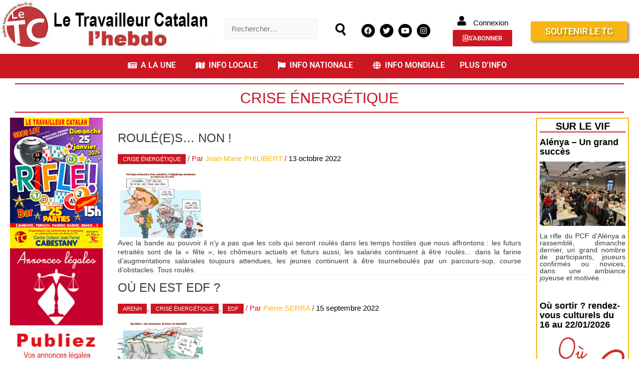

--- FILE ---
content_type: text/html; charset=UTF-8
request_url: https://letc.fr/tag/crise-energetique
body_size: 44533
content:
<!-- Archive JLD --><!DOCTYPE html>
<html lang="fr-FR">
<head>
<meta charset="UTF-8">
<meta name="viewport" content="width=device-width, initial-scale=1">
<link rel="profile" href="https://gmpg.org/xfn/11">

<script type="text/javascript" data-cookieconsent="ignore">
	window.dataLayer = window.dataLayer || [];

	function gtag() {
		dataLayer.push(arguments);
	}

	gtag("consent", "default", {
		ad_personalization: "denied",
		ad_storage: "denied",
		ad_user_data: "denied",
		analytics_storage: "denied",
		functionality_storage: "denied",
		personalization_storage: "denied",
		security_storage: "granted",
		wait_for_update: 500,
	});
	gtag("set", "ads_data_redaction", true);
	</script>
<script type="text/javascript"
		id="Cookiebot"
		src="https://consent.cookiebot.com/uc.js"
		data-implementation="wp"
		data-cbid="51285800-3fd6-4e13-9ac7-59a1f74a0617"
							data-blockingmode="auto"
	></script>
<meta name='robots' content='index, follow, max-image-preview:large, max-snippet:-1, max-video-preview:-1' />

	<!-- This site is optimized with the Yoast SEO plugin v26.1.1 - https://yoast.com/wordpress/plugins/seo/ -->
	<title>Archives des Crise énergétique - LE TRAVAILLEUR CATALAN</title>
	<link rel="canonical" href="https://letc.fr/tag/crise-energetique" />
	<meta property="og:locale" content="fr_FR" />
	<meta property="og:type" content="article" />
	<meta property="og:title" content="Archives des Crise énergétique - LE TRAVAILLEUR CATALAN" />
	<meta property="og:url" content="https://letc.fr/tag/crise-energetique" />
	<meta property="og:site_name" content="LE TRAVAILLEUR CATALAN" />
	<meta name="twitter:card" content="summary_large_image" />
	<meta name="twitter:site" content="@TcCatalan" />
	<script type="application/ld+json" class="yoast-schema-graph">{"@context":"https://schema.org","@graph":[{"@type":"CollectionPage","@id":"https://letc.fr/tag/crise-energetique","url":"https://letc.fr/tag/crise-energetique","name":"Archives des Crise énergétique - LE TRAVAILLEUR CATALAN","isPartOf":{"@id":"https://letc.fr/#website"},"primaryImageOfPage":{"@id":"https://letc.fr/tag/crise-energetique#primaryimage"},"image":{"@id":"https://letc.fr/tag/crise-energetique#primaryimage"},"thumbnailUrl":"https://letc.fr/wp-content/uploads/2022/10/10-10-22-Macron-en-col-roulé.jpg","breadcrumb":{"@id":"https://letc.fr/tag/crise-energetique#breadcrumb"},"inLanguage":"fr-FR"},{"@type":"ImageObject","inLanguage":"fr-FR","@id":"https://letc.fr/tag/crise-energetique#primaryimage","url":"https://letc.fr/wp-content/uploads/2022/10/10-10-22-Macron-en-col-roulé.jpg","contentUrl":"https://letc.fr/wp-content/uploads/2022/10/10-10-22-Macron-en-col-roulé.jpg","width":1500,"height":1177},{"@type":"BreadcrumbList","@id":"https://letc.fr/tag/crise-energetique#breadcrumb","itemListElement":[{"@type":"ListItem","position":1,"name":"Accueil","item":"https://letc.fr/"},{"@type":"ListItem","position":2,"name":"Crise énergétique"}]},{"@type":"WebSite","@id":"https://letc.fr/#website","url":"https://letc.fr/","name":"LE TRAVAILLEUR CATALAN","description":"Journal ouvert pour esprits libres !","publisher":{"@id":"https://letc.fr/#organization"},"alternateName":"LE TC","potentialAction":[{"@type":"SearchAction","target":{"@type":"EntryPoint","urlTemplate":"https://letc.fr/?s={search_term_string}"},"query-input":{"@type":"PropertyValueSpecification","valueRequired":true,"valueName":"search_term_string"}}],"inLanguage":"fr-FR"},{"@type":"Organization","@id":"https://letc.fr/#organization","name":"LE TRAVAILLEUR CATALAN","alternateName":"LE TC","url":"https://letc.fr/","logo":{"@type":"ImageObject","inLanguage":"fr-FR","@id":"https://letc.fr/#/schema/logo/image/","url":"https://i0.wp.com/letc.fr/wp-content/uploads/2019/10/logo-2017.png?fit=180%2C117&ssl=1","contentUrl":"https://i0.wp.com/letc.fr/wp-content/uploads/2019/10/logo-2017.png?fit=180%2C117&ssl=1","width":180,"height":117,"caption":"LE TRAVAILLEUR CATALAN"},"image":{"@id":"https://letc.fr/#/schema/logo/image/"},"sameAs":["https://m.facebook.com/adminjournaliste/","https://x.com/TcCatalan","https://instagram.com/letravailleurcatalan?igshid=1c7w8jswlsdzo","https://m.youtube.com/channel/UCMtfhovz_SPtzMR9j-Tka7g"]}]}</script>
	<!-- / Yoast SEO plugin. -->


<link rel='dns-prefetch' href='//js.stripe.com' />
<link rel='dns-prefetch' href='//stats.wp.com' />
<link rel='dns-prefetch' href='//cdnjs.cloudflare.com' />
<link rel="alternate" type="application/rss+xml" title="LE TRAVAILLEUR CATALAN &raquo; Flux" href="https://letc.fr/feed" />
<link rel="alternate" type="application/rss+xml" title="LE TRAVAILLEUR CATALAN &raquo; Flux des commentaires" href="https://letc.fr/comments/feed" />
<link rel="alternate" type="application/rss+xml" title="LE TRAVAILLEUR CATALAN &raquo; Flux de l’étiquette Crise énergétique" href="https://letc.fr/tag/crise-energetique/feed" />
<!-- letc.fr is managing ads with Advanced Ads 2.0.16 – https://wpadvancedads.com/ --><script id="advads-ready">
			window.advanced_ads_ready=function(e,a){a=a||"complete";var d=function(e){return"interactive"===a?"loading"!==e:"complete"===e};d(document.readyState)?e():document.addEventListener("readystatechange",(function(a){d(a.target.readyState)&&e()}),{once:"interactive"===a})},window.advanced_ads_ready_queue=window.advanced_ads_ready_queue||[];		</script>
		<style id='wp-img-auto-sizes-contain-inline-css'>
img:is([sizes=auto i],[sizes^="auto," i]){contain-intrinsic-size:3000px 1500px}
/*# sourceURL=wp-img-auto-sizes-contain-inline-css */
</style>
<link rel='stylesheet' id='pt-cv-public-style-css' href='https://letc.fr/wp-content/plugins/content-views-query-and-display-post-page/public/assets/css/cv.css?ver=4.2' media='all' />
<link rel='stylesheet' id='astra-theme-css-css' href='https://letc.fr/wp-content/themes/astra/assets/css/minified/style.min.css?ver=2.6.2' media='all' />
<style id='astra-theme-css-inline-css'>
html{font-size:93.75%;}a,.page-title{color:#cc1622;}a:hover,a:focus{color:#3a3a3a;}body,button,input,select,textarea,.ast-button,.ast-custom-button{font-family:Helvetica,Verdana,Arial,sans-serif;font-weight:400;font-size:15px;font-size:1rem;}blockquote{color:#000000;}.site-title{font-size:35px;font-size:2.3333333333333rem;}.ast-archive-description .ast-archive-title{font-size:40px;font-size:2.6666666666667rem;}.site-header .site-description{font-size:15px;font-size:1rem;}.entry-title{font-size:40px;font-size:2.6666666666667rem;}.comment-reply-title{font-size:24px;font-size:1.6rem;}.ast-comment-list #cancel-comment-reply-link{font-size:15px;font-size:1rem;}h1,.entry-content h1{font-size:40px;font-size:2.6666666666667rem;}h2,.entry-content h2{font-size:30px;font-size:2rem;}h3,.entry-content h3{font-size:25px;font-size:1.6666666666667rem;}h4,.entry-content h4{font-size:20px;font-size:1.3333333333333rem;}h5,.entry-content h5{font-size:18px;font-size:1.2rem;}h6,.entry-content h6{font-size:15px;font-size:1rem;}.ast-single-post .entry-title,.page-title{font-size:30px;font-size:2rem;}#secondary,#secondary button,#secondary input,#secondary select,#secondary textarea{font-size:15px;font-size:1rem;}::selection{background-color:#cc1622;color:#ffffff;}body,h1,.entry-title a,.entry-content h1,h2,.entry-content h2,h3,.entry-content h3,h4,.entry-content h4,h5,.entry-content h5,h6,.entry-content h6,.wc-block-grid__product-title{color:#3a3a3a;}.tagcloud a:hover,.tagcloud a:focus,.tagcloud a.current-item{color:#ffffff;border-color:#cc1622;background-color:#cc1622;}.main-header-menu .menu-link,.ast-header-custom-item a{color:#3a3a3a;}.main-header-menu .menu-item:hover > .menu-link,.main-header-menu .menu-item:hover > .ast-menu-toggle,.main-header-menu .ast-masthead-custom-menu-items a:hover,.main-header-menu .menu-item.focus > .menu-link,.main-header-menu .menu-item.focus > .ast-menu-toggle,.main-header-menu .current-menu-item > .menu-link,.main-header-menu .current-menu-ancestor > .menu-link,.main-header-menu .current-menu-item > .ast-menu-toggle,.main-header-menu .current-menu-ancestor > .ast-menu-toggle{color:#cc1622;}input:focus,input[type="text"]:focus,input[type="email"]:focus,input[type="url"]:focus,input[type="password"]:focus,input[type="reset"]:focus,input[type="search"]:focus,textarea:focus{border-color:#cc1622;}input[type="radio"]:checked,input[type=reset],input[type="checkbox"]:checked,input[type="checkbox"]:hover:checked,input[type="checkbox"]:focus:checked,input[type=range]::-webkit-slider-thumb{border-color:#cc1622;background-color:#cc1622;box-shadow:none;}.site-footer a:hover + .post-count,.site-footer a:focus + .post-count{background:#cc1622;border-color:#cc1622;}.footer-adv .footer-adv-overlay{border-top-style:solid;border-top-color:#7a7a7a;}.ast-comment-meta{line-height:1.666666667;font-size:12px;font-size:0.8rem;}.single .nav-links .nav-previous,.single .nav-links .nav-next,.single .ast-author-details .author-title,.ast-comment-meta{color:#cc1622;}.entry-meta,.entry-meta *{line-height:1.45;color:#cc1622;}.entry-meta a:hover,.entry-meta a:hover *,.entry-meta a:focus,.entry-meta a:focus *{color:#3a3a3a;}.ast-404-layout-1 .ast-404-text{font-size:200px;font-size:13.333333333333rem;}.widget-title{font-size:21px;font-size:1.4rem;color:#3a3a3a;}#cat option,.secondary .calendar_wrap thead a,.secondary .calendar_wrap thead a:visited{color:#cc1622;}.secondary .calendar_wrap #today,.ast-progress-val span{background:#cc1622;}.secondary a:hover + .post-count,.secondary a:focus + .post-count{background:#cc1622;border-color:#cc1622;}.calendar_wrap #today > a{color:#ffffff;}.ast-pagination a,.page-links .page-link,.single .post-navigation a{color:#cc1622;}.ast-pagination a:hover,.ast-pagination a:focus,.ast-pagination > span:hover:not(.dots),.ast-pagination > span.current,.page-links > .page-link,.page-links .page-link:hover,.post-navigation a:hover{color:#3a3a3a;}.ast-header-break-point .ast-mobile-menu-buttons-minimal.menu-toggle{background:transparent;color:#cc1622;}.ast-header-break-point .ast-mobile-menu-buttons-outline.menu-toggle{background:transparent;border:1px solid #cc1622;color:#cc1622;}.ast-header-break-point .ast-mobile-menu-buttons-fill.menu-toggle{background:#cc1622;}.wp-block-buttons.aligncenter{justify-content:center;}@media (max-width:782px){.entry-content .wp-block-columns .wp-block-column{margin-left:0px;}}@media (max-width:768px){#secondary.secondary{padding-top:0;}.ast-separate-container .ast-article-post,.ast-separate-container .ast-article-single{padding:1.5em 2.14em;}.ast-separate-container #primary,.ast-separate-container #secondary{padding:1.5em 0;}.ast-separate-container.ast-right-sidebar #secondary{padding-left:1em;padding-right:1em;}.ast-separate-container.ast-two-container #secondary{padding-left:0;padding-right:0;}.ast-page-builder-template .entry-header #secondary{margin-top:1.5em;}.ast-page-builder-template #secondary{margin-top:1.5em;}#primary,#secondary{padding:1.5em 0;margin:0;}.ast-left-sidebar #content > .ast-container{display:flex;flex-direction:column-reverse;width:100%;}.ast-author-box img.avatar{margin:20px 0 0 0;}.ast-pagination{padding-top:1.5em;text-align:center;}.ast-pagination .next.page-numbers{display:inherit;float:none;}}@media (max-width:768px){.ast-page-builder-template.ast-left-sidebar #secondary{padding-right:20px;}.ast-page-builder-template.ast-right-sidebar #secondary{padding-left:20px;}.ast-right-sidebar #primary{padding-right:0;}.ast-right-sidebar #secondary{padding-left:0;}.ast-left-sidebar #primary{padding-left:0;}.ast-left-sidebar #secondary{padding-right:0;}.ast-pagination .prev.page-numbers{padding-left:.5em;}.ast-pagination .next.page-numbers{padding-right:.5em;}}@media (min-width:769px){.ast-separate-container.ast-right-sidebar #primary,.ast-separate-container.ast-left-sidebar #primary{border:0;}.ast-separate-container.ast-right-sidebar #secondary,.ast-separate-container.ast-left-sidebar #secondary{border:0;margin-left:auto;margin-right:auto;}.ast-separate-container.ast-two-container #secondary .widget:last-child{margin-bottom:0;}.ast-separate-container .ast-comment-list li .comment-respond{padding-left:2.66666em;padding-right:2.66666em;}.ast-author-box{-js-display:flex;display:flex;}.ast-author-bio{flex:1;}.error404.ast-separate-container #primary,.search-no-results.ast-separate-container #primary{margin-bottom:4em;}}@media (min-width:769px){.ast-right-sidebar #primary{border-right:1px solid #eee;}.ast-right-sidebar #secondary{border-left:1px solid #eee;margin-left:-1px;}.ast-left-sidebar #primary{border-left:1px solid #eee;}.ast-left-sidebar #secondary{border-right:1px solid #eee;margin-right:-1px;}.ast-separate-container.ast-two-container.ast-right-sidebar #secondary{padding-left:30px;padding-right:0;}.ast-separate-container.ast-two-container.ast-left-sidebar #secondary{padding-right:30px;padding-left:0;}}.menu-toggle,button,.ast-button,.ast-custom-button,.button,input#submit,input[type="button"],input[type="submit"],input[type="reset"]{color:#ffffff;border-color:#cc1622;background-color:#cc1622;border-radius:5px;padding-top:10px;padding-right:40px;padding-bottom:10px;padding-left:40px;font-family:inherit;font-weight:inherit;}button:focus,.menu-toggle:hover,button:hover,.ast-button:hover,.button:hover,input[type=reset]:hover,input[type=reset]:focus,input#submit:hover,input#submit:focus,input[type="button"]:hover,input[type="button"]:focus,input[type="submit"]:hover,input[type="submit"]:focus{color:#ffffff;background-color:#3a3a3a;border-color:#3a3a3a;}@media (min-width:768px){.ast-container{max-width:100%;}}@media (min-width:544px){.ast-container{max-width:100%;}}@media (max-width:544px){.ast-separate-container .ast-article-post,.ast-separate-container .ast-article-single{padding:1.5em 1em;}.ast-separate-container #content .ast-container{padding-left:0.54em;padding-right:0.54em;}.ast-separate-container #secondary{padding-top:0;}.ast-separate-container.ast-two-container #secondary .widget{margin-bottom:1.5em;padding-left:1em;padding-right:1em;}.ast-separate-container .comments-count-wrapper{padding:1.5em 1em;}.ast-separate-container .ast-comment-list li.depth-1{padding:1.5em 1em;margin-bottom:1.5em;}.ast-separate-container .ast-comment-list .bypostauthor{padding:.5em;}.ast-separate-container .ast-archive-description{padding:1.5em 1em;}.ast-search-menu-icon.ast-dropdown-active .search-field{width:170px;}.ast-separate-container .comment-respond{padding:1.5em 1em;}}@media (max-width:544px){.ast-comment-list .children{margin-left:0.66666em;}.ast-separate-container .ast-comment-list .bypostauthor li{padding:0 0 0 .5em;}}@media (max-width:768px){.ast-mobile-header-stack .main-header-bar .ast-search-menu-icon{display:inline-block;}.ast-header-break-point.ast-header-custom-item-outside .ast-mobile-header-stack .main-header-bar .ast-search-icon{margin:0;}.ast-comment-avatar-wrap img{max-width:2.5em;}.comments-area{margin-top:1.5em;}.ast-separate-container .comments-count-wrapper{padding:2em 2.14em;}.ast-separate-container .ast-comment-list li.depth-1{padding:1.5em 2.14em;}.ast-separate-container .comment-respond{padding:2em 2.14em;}}@media (max-width:768px){.ast-header-break-point .main-header-bar .ast-search-menu-icon.slide-search .search-form{right:0;}.ast-header-break-point .ast-mobile-header-stack .main-header-bar .ast-search-menu-icon.slide-search .search-form{right:-1em;}.ast-comment-avatar-wrap{margin-right:0.5em;}}@media (min-width:545px){.ast-page-builder-template .comments-area,.single.ast-page-builder-template .entry-header,.single.ast-page-builder-template .post-navigation{max-width:1720px;margin-left:auto;margin-right:auto;}}body,.ast-separate-container{background-color:#ffffff;;}@media (max-width:768px){.ast-archive-description .ast-archive-title{font-size:40px;}.entry-title{font-size:30px;}h1,.entry-content h1{font-size:30px;}h2,.entry-content h2{font-size:25px;}h3,.entry-content h3{font-size:20px;}.ast-single-post .entry-title,.page-title{font-size:30px;}}@media (max-width:544px){.ast-archive-description .ast-archive-title{font-size:40px;}.entry-title{font-size:30px;}h1,.entry-content h1{font-size:30px;}h2,.entry-content h2{font-size:25px;}h3,.entry-content h3{font-size:20px;}.ast-single-post .entry-title,.page-title{font-size:30px;}}@media (max-width:768px){html{font-size:85.5%;}}@media (max-width:544px){html{font-size:85.5%;}}@media (min-width:769px){.ast-container{max-width:1720px;}}@font-face {font-family: "Astra";src: url(https://letc.fr/wp-content/themes/astra/assets/fonts/astra.woff) format("woff"),url(https://letc.fr/wp-content/themes/astra/assets/fonts/astra.ttf) format("truetype"),url(https://letc.fr/wp-content/themes/astra/assets/fonts/astra.svg#astra) format("svg");font-weight: normal;font-style: normal;font-display: fallback;}@media (max-width:921px) {.main-header-bar .main-header-bar-navigation{display:none;}}.ast-desktop .main-header-menu.submenu-with-border .sub-menu,.ast-desktop .main-header-menu.submenu-with-border .astra-full-megamenu-wrapper{border-color:#cc1622;}.ast-desktop .main-header-menu.submenu-with-border .sub-menu{border-top-width:2px;border-right-width:0px;border-left-width:0px;border-bottom-width:0px;border-style:solid;}.ast-desktop .main-header-menu.submenu-with-border .sub-menu .sub-menu{top:-2px;}.ast-desktop .main-header-menu.submenu-with-border .sub-menu .menu-link,.ast-desktop .main-header-menu.submenu-with-border .children .menu-link{border-bottom-width:0px;border-style:solid;border-color:#eaeaea;}@media (min-width:769px){.main-header-menu .sub-menu .menu-item.ast-left-align-sub-menu:hover > .sub-menu,.main-header-menu .sub-menu .menu-item.ast-left-align-sub-menu.focus > .sub-menu{margin-left:-0px;}}.ast-small-footer{border-top-style:solid;border-top-width:1px;border-top-color:#7a7a7a;}.ast-small-footer-wrap{text-align:center;}@media (max-width:920px){.ast-404-layout-1 .ast-404-text{font-size:100px;font-size:6.6666666666667rem;}}.ast-breadcrumbs .trail-browse,.ast-breadcrumbs .trail-items,.ast-breadcrumbs .trail-items li{display:inline-block;margin:0;padding:0;border:none;background:inherit;text-indent:0;}.ast-breadcrumbs .trail-browse{font-size:inherit;font-style:inherit;font-weight:inherit;color:inherit;}.ast-breadcrumbs .trail-items{list-style:none;}.trail-items li::after{padding:0 0.3em;content:"\00bb";}.trail-items li:last-of-type::after{display:none;}h1,.entry-content h1,h2,.entry-content h2,h3,.entry-content h3,h4,.entry-content h4,h5,.entry-content h5,h6,.entry-content h6{color:#cc1622;}.ast-header-break-point .main-header-bar{border-bottom-width:1px;}@media (min-width:769px){.main-header-bar{border-bottom-width:1px;}}.ast-safari-browser-less-than-11 .main-header-menu .menu-item, .ast-safari-browser-less-than-11 .main-header-bar .ast-masthead-custom-menu-items{display:block;}.main-header-menu .menu-item, .main-header-bar .ast-masthead-custom-menu-items{-js-display:flex;display:flex;-webkit-box-pack:center;-webkit-justify-content:center;-moz-box-pack:center;-ms-flex-pack:center;justify-content:center;-webkit-box-orient:vertical;-webkit-box-direction:normal;-webkit-flex-direction:column;-moz-box-orient:vertical;-moz-box-direction:normal;-ms-flex-direction:column;flex-direction:column;}.main-header-menu > .menu-item > .menu-link{height:100%;-webkit-box-align:center;-webkit-align-items:center;-moz-box-align:center;-ms-flex-align:center;align-items:center;-js-display:flex;display:flex;}.ast-primary-menu-disabled .main-header-bar .ast-masthead-custom-menu-items{flex:unset;}
/*# sourceURL=astra-theme-css-inline-css */
</style>
<link rel='stylesheet' id='astra-menu-animation-css' href='https://letc.fr/wp-content/themes/astra/assets/css/minified/menu-animation.min.css?ver=2.6.2' media='all' />
<link rel='stylesheet' id='hfe-widgets-style-css' href='https://letc.fr/wp-content/plugins/header-footer-elementor/inc/widgets-css/frontend.css?ver=2.8.1' media='all' />
<link rel='stylesheet' id='hfe-woo-product-grid-css' href='https://letc.fr/wp-content/plugins/header-footer-elementor/inc/widgets-css/woo-products.css?ver=2.8.1' media='all' />
<style id='wp-emoji-styles-inline-css'>

	img.wp-smiley, img.emoji {
		display: inline !important;
		border: none !important;
		box-shadow: none !important;
		height: 1em !important;
		width: 1em !important;
		margin: 0 0.07em !important;
		vertical-align: -0.1em !important;
		background: none !important;
		padding: 0 !important;
	}
/*# sourceURL=wp-emoji-styles-inline-css */
</style>
<link rel='stylesheet' id='wp-block-library-css' href='https://letc.fr/wp-includes/css/dist/block-library/style.min.css?ver=6.9' media='all' />
<style id='classic-theme-styles-inline-css'>
/*! This file is auto-generated */
.wp-block-button__link{color:#fff;background-color:#32373c;border-radius:9999px;box-shadow:none;text-decoration:none;padding:calc(.667em + 2px) calc(1.333em + 2px);font-size:1.125em}.wp-block-file__button{background:#32373c;color:#fff;text-decoration:none}
/*# sourceURL=/wp-includes/css/classic-themes.min.css */
</style>
<link rel='stylesheet' id='mediaelement-css' href='https://letc.fr/wp-includes/js/mediaelement/mediaelementplayer-legacy.min.css?ver=4.2.17' media='all' />
<link rel='stylesheet' id='wp-mediaelement-css' href='https://letc.fr/wp-includes/js/mediaelement/wp-mediaelement.min.css?ver=6.9' media='all' />
<style id='jetpack-sharing-buttons-style-inline-css'>
.jetpack-sharing-buttons__services-list{display:flex;flex-direction:row;flex-wrap:wrap;gap:0;list-style-type:none;margin:5px;padding:0}.jetpack-sharing-buttons__services-list.has-small-icon-size{font-size:12px}.jetpack-sharing-buttons__services-list.has-normal-icon-size{font-size:16px}.jetpack-sharing-buttons__services-list.has-large-icon-size{font-size:24px}.jetpack-sharing-buttons__services-list.has-huge-icon-size{font-size:36px}@media print{.jetpack-sharing-buttons__services-list{display:none!important}}.editor-styles-wrapper .wp-block-jetpack-sharing-buttons{gap:0;padding-inline-start:0}ul.jetpack-sharing-buttons__services-list.has-background{padding:1.25em 2.375em}
/*# sourceURL=https://letc.fr/wp-content/plugins/jetpack/_inc/blocks/sharing-buttons/view.css */
</style>
<style id='filebird-block-filebird-gallery-style-inline-css'>
ul.filebird-block-filebird-gallery{margin:auto!important;padding:0!important;width:100%}ul.filebird-block-filebird-gallery.layout-grid{display:grid;grid-gap:20px;align-items:stretch;grid-template-columns:repeat(var(--columns),1fr);justify-items:stretch}ul.filebird-block-filebird-gallery.layout-grid li img{border:1px solid #ccc;box-shadow:2px 2px 6px 0 rgba(0,0,0,.3);height:100%;max-width:100%;-o-object-fit:cover;object-fit:cover;width:100%}ul.filebird-block-filebird-gallery.layout-masonry{-moz-column-count:var(--columns);-moz-column-gap:var(--space);column-gap:var(--space);-moz-column-width:var(--min-width);columns:var(--min-width) var(--columns);display:block;overflow:auto}ul.filebird-block-filebird-gallery.layout-masonry li{margin-bottom:var(--space)}ul.filebird-block-filebird-gallery li{list-style:none}ul.filebird-block-filebird-gallery li figure{height:100%;margin:0;padding:0;position:relative;width:100%}ul.filebird-block-filebird-gallery li figure figcaption{background:linear-gradient(0deg,rgba(0,0,0,.7),rgba(0,0,0,.3) 70%,transparent);bottom:0;box-sizing:border-box;color:#fff;font-size:.8em;margin:0;max-height:100%;overflow:auto;padding:3em .77em .7em;position:absolute;text-align:center;width:100%;z-index:2}ul.filebird-block-filebird-gallery li figure figcaption a{color:inherit}

/*# sourceURL=https://letc.fr/wp-content/plugins/filebird/blocks/filebird-gallery/build/style-index.css */
</style>
<style id='global-styles-inline-css'>
:root{--wp--preset--aspect-ratio--square: 1;--wp--preset--aspect-ratio--4-3: 4/3;--wp--preset--aspect-ratio--3-4: 3/4;--wp--preset--aspect-ratio--3-2: 3/2;--wp--preset--aspect-ratio--2-3: 2/3;--wp--preset--aspect-ratio--16-9: 16/9;--wp--preset--aspect-ratio--9-16: 9/16;--wp--preset--color--black: #000000;--wp--preset--color--cyan-bluish-gray: #abb8c3;--wp--preset--color--white: #ffffff;--wp--preset--color--pale-pink: #f78da7;--wp--preset--color--vivid-red: #cf2e2e;--wp--preset--color--luminous-vivid-orange: #ff6900;--wp--preset--color--luminous-vivid-amber: #fcb900;--wp--preset--color--light-green-cyan: #7bdcb5;--wp--preset--color--vivid-green-cyan: #00d084;--wp--preset--color--pale-cyan-blue: #8ed1fc;--wp--preset--color--vivid-cyan-blue: #0693e3;--wp--preset--color--vivid-purple: #9b51e0;--wp--preset--gradient--vivid-cyan-blue-to-vivid-purple: linear-gradient(135deg,rgb(6,147,227) 0%,rgb(155,81,224) 100%);--wp--preset--gradient--light-green-cyan-to-vivid-green-cyan: linear-gradient(135deg,rgb(122,220,180) 0%,rgb(0,208,130) 100%);--wp--preset--gradient--luminous-vivid-amber-to-luminous-vivid-orange: linear-gradient(135deg,rgb(252,185,0) 0%,rgb(255,105,0) 100%);--wp--preset--gradient--luminous-vivid-orange-to-vivid-red: linear-gradient(135deg,rgb(255,105,0) 0%,rgb(207,46,46) 100%);--wp--preset--gradient--very-light-gray-to-cyan-bluish-gray: linear-gradient(135deg,rgb(238,238,238) 0%,rgb(169,184,195) 100%);--wp--preset--gradient--cool-to-warm-spectrum: linear-gradient(135deg,rgb(74,234,220) 0%,rgb(151,120,209) 20%,rgb(207,42,186) 40%,rgb(238,44,130) 60%,rgb(251,105,98) 80%,rgb(254,248,76) 100%);--wp--preset--gradient--blush-light-purple: linear-gradient(135deg,rgb(255,206,236) 0%,rgb(152,150,240) 100%);--wp--preset--gradient--blush-bordeaux: linear-gradient(135deg,rgb(254,205,165) 0%,rgb(254,45,45) 50%,rgb(107,0,62) 100%);--wp--preset--gradient--luminous-dusk: linear-gradient(135deg,rgb(255,203,112) 0%,rgb(199,81,192) 50%,rgb(65,88,208) 100%);--wp--preset--gradient--pale-ocean: linear-gradient(135deg,rgb(255,245,203) 0%,rgb(182,227,212) 50%,rgb(51,167,181) 100%);--wp--preset--gradient--electric-grass: linear-gradient(135deg,rgb(202,248,128) 0%,rgb(113,206,126) 100%);--wp--preset--gradient--midnight: linear-gradient(135deg,rgb(2,3,129) 0%,rgb(40,116,252) 100%);--wp--preset--font-size--small: 13px;--wp--preset--font-size--medium: 20px;--wp--preset--font-size--large: 36px;--wp--preset--font-size--x-large: 42px;--wp--preset--spacing--20: 0.44rem;--wp--preset--spacing--30: 0.67rem;--wp--preset--spacing--40: 1rem;--wp--preset--spacing--50: 1.5rem;--wp--preset--spacing--60: 2.25rem;--wp--preset--spacing--70: 3.38rem;--wp--preset--spacing--80: 5.06rem;--wp--preset--shadow--natural: 6px 6px 9px rgba(0, 0, 0, 0.2);--wp--preset--shadow--deep: 12px 12px 50px rgba(0, 0, 0, 0.4);--wp--preset--shadow--sharp: 6px 6px 0px rgba(0, 0, 0, 0.2);--wp--preset--shadow--outlined: 6px 6px 0px -3px rgb(255, 255, 255), 6px 6px rgb(0, 0, 0);--wp--preset--shadow--crisp: 6px 6px 0px rgb(0, 0, 0);}:where(.is-layout-flex){gap: 0.5em;}:where(.is-layout-grid){gap: 0.5em;}body .is-layout-flex{display: flex;}.is-layout-flex{flex-wrap: wrap;align-items: center;}.is-layout-flex > :is(*, div){margin: 0;}body .is-layout-grid{display: grid;}.is-layout-grid > :is(*, div){margin: 0;}:where(.wp-block-columns.is-layout-flex){gap: 2em;}:where(.wp-block-columns.is-layout-grid){gap: 2em;}:where(.wp-block-post-template.is-layout-flex){gap: 1.25em;}:where(.wp-block-post-template.is-layout-grid){gap: 1.25em;}.has-black-color{color: var(--wp--preset--color--black) !important;}.has-cyan-bluish-gray-color{color: var(--wp--preset--color--cyan-bluish-gray) !important;}.has-white-color{color: var(--wp--preset--color--white) !important;}.has-pale-pink-color{color: var(--wp--preset--color--pale-pink) !important;}.has-vivid-red-color{color: var(--wp--preset--color--vivid-red) !important;}.has-luminous-vivid-orange-color{color: var(--wp--preset--color--luminous-vivid-orange) !important;}.has-luminous-vivid-amber-color{color: var(--wp--preset--color--luminous-vivid-amber) !important;}.has-light-green-cyan-color{color: var(--wp--preset--color--light-green-cyan) !important;}.has-vivid-green-cyan-color{color: var(--wp--preset--color--vivid-green-cyan) !important;}.has-pale-cyan-blue-color{color: var(--wp--preset--color--pale-cyan-blue) !important;}.has-vivid-cyan-blue-color{color: var(--wp--preset--color--vivid-cyan-blue) !important;}.has-vivid-purple-color{color: var(--wp--preset--color--vivid-purple) !important;}.has-black-background-color{background-color: var(--wp--preset--color--black) !important;}.has-cyan-bluish-gray-background-color{background-color: var(--wp--preset--color--cyan-bluish-gray) !important;}.has-white-background-color{background-color: var(--wp--preset--color--white) !important;}.has-pale-pink-background-color{background-color: var(--wp--preset--color--pale-pink) !important;}.has-vivid-red-background-color{background-color: var(--wp--preset--color--vivid-red) !important;}.has-luminous-vivid-orange-background-color{background-color: var(--wp--preset--color--luminous-vivid-orange) !important;}.has-luminous-vivid-amber-background-color{background-color: var(--wp--preset--color--luminous-vivid-amber) !important;}.has-light-green-cyan-background-color{background-color: var(--wp--preset--color--light-green-cyan) !important;}.has-vivid-green-cyan-background-color{background-color: var(--wp--preset--color--vivid-green-cyan) !important;}.has-pale-cyan-blue-background-color{background-color: var(--wp--preset--color--pale-cyan-blue) !important;}.has-vivid-cyan-blue-background-color{background-color: var(--wp--preset--color--vivid-cyan-blue) !important;}.has-vivid-purple-background-color{background-color: var(--wp--preset--color--vivid-purple) !important;}.has-black-border-color{border-color: var(--wp--preset--color--black) !important;}.has-cyan-bluish-gray-border-color{border-color: var(--wp--preset--color--cyan-bluish-gray) !important;}.has-white-border-color{border-color: var(--wp--preset--color--white) !important;}.has-pale-pink-border-color{border-color: var(--wp--preset--color--pale-pink) !important;}.has-vivid-red-border-color{border-color: var(--wp--preset--color--vivid-red) !important;}.has-luminous-vivid-orange-border-color{border-color: var(--wp--preset--color--luminous-vivid-orange) !important;}.has-luminous-vivid-amber-border-color{border-color: var(--wp--preset--color--luminous-vivid-amber) !important;}.has-light-green-cyan-border-color{border-color: var(--wp--preset--color--light-green-cyan) !important;}.has-vivid-green-cyan-border-color{border-color: var(--wp--preset--color--vivid-green-cyan) !important;}.has-pale-cyan-blue-border-color{border-color: var(--wp--preset--color--pale-cyan-blue) !important;}.has-vivid-cyan-blue-border-color{border-color: var(--wp--preset--color--vivid-cyan-blue) !important;}.has-vivid-purple-border-color{border-color: var(--wp--preset--color--vivid-purple) !important;}.has-vivid-cyan-blue-to-vivid-purple-gradient-background{background: var(--wp--preset--gradient--vivid-cyan-blue-to-vivid-purple) !important;}.has-light-green-cyan-to-vivid-green-cyan-gradient-background{background: var(--wp--preset--gradient--light-green-cyan-to-vivid-green-cyan) !important;}.has-luminous-vivid-amber-to-luminous-vivid-orange-gradient-background{background: var(--wp--preset--gradient--luminous-vivid-amber-to-luminous-vivid-orange) !important;}.has-luminous-vivid-orange-to-vivid-red-gradient-background{background: var(--wp--preset--gradient--luminous-vivid-orange-to-vivid-red) !important;}.has-very-light-gray-to-cyan-bluish-gray-gradient-background{background: var(--wp--preset--gradient--very-light-gray-to-cyan-bluish-gray) !important;}.has-cool-to-warm-spectrum-gradient-background{background: var(--wp--preset--gradient--cool-to-warm-spectrum) !important;}.has-blush-light-purple-gradient-background{background: var(--wp--preset--gradient--blush-light-purple) !important;}.has-blush-bordeaux-gradient-background{background: var(--wp--preset--gradient--blush-bordeaux) !important;}.has-luminous-dusk-gradient-background{background: var(--wp--preset--gradient--luminous-dusk) !important;}.has-pale-ocean-gradient-background{background: var(--wp--preset--gradient--pale-ocean) !important;}.has-electric-grass-gradient-background{background: var(--wp--preset--gradient--electric-grass) !important;}.has-midnight-gradient-background{background: var(--wp--preset--gradient--midnight) !important;}.has-small-font-size{font-size: var(--wp--preset--font-size--small) !important;}.has-medium-font-size{font-size: var(--wp--preset--font-size--medium) !important;}.has-large-font-size{font-size: var(--wp--preset--font-size--large) !important;}.has-x-large-font-size{font-size: var(--wp--preset--font-size--x-large) !important;}
:where(.wp-block-post-template.is-layout-flex){gap: 1.25em;}:where(.wp-block-post-template.is-layout-grid){gap: 1.25em;}
:where(.wp-block-term-template.is-layout-flex){gap: 1.25em;}:where(.wp-block-term-template.is-layout-grid){gap: 1.25em;}
:where(.wp-block-columns.is-layout-flex){gap: 2em;}:where(.wp-block-columns.is-layout-grid){gap: 2em;}
:root :where(.wp-block-pullquote){font-size: 1.5em;line-height: 1.6;}
/*# sourceURL=global-styles-inline-css */
</style>
<link rel='stylesheet' id='pdf-gallery-style-css' href='https://letc.fr/wp-content/plugins/pdf-gallery-viewer/assets/css/pdf-gallery-viewer.css?ver=1753172674' media='all' />
<link rel='stylesheet' id='swiper-css-css' href='https://letc.fr/wp-content/plugins/pdf-gallery-viewer/assets/css/swiper-bundle.min.css?ver=11.0.0' media='all' />
<link rel='stylesheet' id='fontawesome-css' href='https://cdnjs.cloudflare.com/ajax/libs/font-awesome/6.5.0/css/all.min.css?ver=6.5.0' media='all' />
<link rel='stylesheet' id='profilegrid-user-profiles-groups-and-communities-css' href='https://letc.fr/wp-content/plugins/profilegrid-user-profiles-groups-and-communities/public/css/profile-magic-public.css?ver=5.9.6.3' media='all' />
<link rel='stylesheet' id='pm-font-awesome-css' href='https://letc.fr/wp-content/plugins/profilegrid-user-profiles-groups-and-communities/public/css/font-awesome.css?ver=5.9.6.3' media='all' />
<link rel='stylesheet' id='pg-password-checker-css' href='https://letc.fr/wp-content/plugins/profilegrid-user-profiles-groups-and-communities/public/css/pg-password-checker.css?ver=5.9.6.3' media='all' />
<link rel='stylesheet' id='pg-profile-menu-css' href='https://letc.fr/wp-content/plugins/profilegrid-user-profiles-groups-and-communities/public/css/pg-profile-menu.css?ver=5.9.6.3' media='all' />
<link rel='stylesheet' id='pg-responsive-css' href='https://letc.fr/wp-content/plugins/profilegrid-user-profiles-groups-and-communities/public/css/pg-responsive-public.css?ver=5.9.6.3' media='all' />
<link rel='stylesheet' id='profile_4-css' href='https://letc.fr/wp-content/plugins/profilegrid-user-profiles-groups-and-communities/public/partials/themes/profile_4/profile_4.css?ver=5.9.6.3' media='all' />
<link rel='stylesheet' id='responsive-lightbox-swipebox-css' href='https://letc.fr/wp-content/plugins/responsive-lightbox/assets/swipebox/swipebox.min.css?ver=1.5.2' media='all' />
<link rel='stylesheet' id='rt-fontawsome-css' href='https://letc.fr/wp-content/plugins/the-post-grid/assets/vendor/font-awesome/css/font-awesome.min.css?ver=7.8.5' media='all' />
<link rel='stylesheet' id='rt-tpg-css' href='https://letc.fr/wp-content/plugins/the-post-grid/assets/css/thepostgrid.min.css?ver=7.8.5' media='all' />
<link rel='stylesheet' id='wcpbc_widget_css-css' href='https://letc.fr/wp-content/plugins/woo-products-by-category/public/wcpbc-styles.css?ver=1.3.0' media='all' />
<link rel='stylesheet' id='woocommerce-layout-css' href='https://letc.fr/wp-content/themes/astra/assets/css/minified/compatibility/woocommerce/woocommerce-layout.min.css?ver=2.6.2' media='all' />
<style id='woocommerce-layout-inline-css'>

	.infinite-scroll .woocommerce-pagination {
		display: none;
	}
/*# sourceURL=woocommerce-layout-inline-css */
</style>
<link rel='stylesheet' id='woocommerce-smallscreen-css' href='https://letc.fr/wp-content/themes/astra/assets/css/minified/compatibility/woocommerce/woocommerce-smallscreen.min.css?ver=2.6.2' media='only screen and (max-width: 768px)' />
<link rel='stylesheet' id='woocommerce-general-css' href='https://letc.fr/wp-content/themes/astra/assets/css/minified/compatibility/woocommerce/woocommerce.min.css?ver=2.6.2' media='all' />
<style id='woocommerce-general-inline-css'>
.woocommerce span.onsale, .wc-block-grid__product .wc-block-grid__product-onsale{background-color:#cc1622;color:#ffffff;}.woocommerce a.button, .woocommerce button.button, .woocommerce .woocommerce-message a.button, .woocommerce #respond input#submit.alt, .woocommerce a.button.alt, .woocommerce button.button.alt, .woocommerce input.button.alt, .woocommerce input.button,.woocommerce input.button:disabled, .woocommerce input.button:disabled[disabled], .woocommerce input.button:disabled:hover, .woocommerce input.button:disabled[disabled]:hover, .woocommerce #respond input#submit, .woocommerce button.button.alt.disabled, .wc-block-grid__products .wc-block-grid__product .wp-block-button__link, .wc-block-grid__product-onsale{color:#ffffff;border-color:#cc1622;background-color:#cc1622;}.woocommerce a.button:hover, .woocommerce button.button:hover, .woocommerce .woocommerce-message a.button:hover,.woocommerce #respond input#submit:hover,.woocommerce #respond input#submit.alt:hover, .woocommerce a.button.alt:hover, .woocommerce button.button.alt:hover, .woocommerce input.button.alt:hover, .woocommerce input.button:hover, .woocommerce button.button.alt.disabled:hover, .wc-block-grid__products .wc-block-grid__product .wp-block-button__link:hover{color:#ffffff;border-color:#3a3a3a;background-color:#3a3a3a;}.woocommerce-message, .woocommerce-info{border-top-color:#cc1622;}.woocommerce-message::before,.woocommerce-info::before{color:#cc1622;}.woocommerce ul.products li.product .price, .woocommerce div.product p.price, .woocommerce div.product span.price, .widget_layered_nav_filters ul li.chosen a, .woocommerce-page ul.products li.product .ast-woo-product-category, .wc-layered-nav-rating a{color:#3a3a3a;}.woocommerce nav.woocommerce-pagination ul,.woocommerce nav.woocommerce-pagination ul li{border-color:#cc1622;}.woocommerce nav.woocommerce-pagination ul li a:focus, .woocommerce nav.woocommerce-pagination ul li a:hover, .woocommerce nav.woocommerce-pagination ul li span.current{background:#cc1622;color:#ffffff;}.woocommerce-MyAccount-navigation-link.is-active a{color:#3a3a3a;}.woocommerce .widget_price_filter .ui-slider .ui-slider-range, .woocommerce .widget_price_filter .ui-slider .ui-slider-handle{background-color:#cc1622;}.woocommerce a.button, .woocommerce button.button, .woocommerce .woocommerce-message a.button, .woocommerce #respond input#submit.alt, .woocommerce a.button.alt, .woocommerce button.button.alt, .woocommerce input.button.alt, .woocommerce input.button,.woocommerce-cart table.cart td.actions .button, .woocommerce form.checkout_coupon .button, .woocommerce #respond input#submit, .wc-block-grid__products .wc-block-grid__product .wp-block-button__link{border-radius:5px;padding-top:10px;padding-right:40px;padding-bottom:10px;padding-left:40px;}.woocommerce .star-rating, .woocommerce .comment-form-rating .stars a, .woocommerce .star-rating::before{color:#cc1622;}.woocommerce div.product .woocommerce-tabs ul.tabs li.active:before{background:#cc1622;}.ast-site-header-cart a{color:#3a3a3a;}.ast-site-header-cart a:focus, .ast-site-header-cart a:hover, .ast-site-header-cart .current-menu-item a{color:#cc1622;}.ast-cart-menu-wrap .count, .ast-cart-menu-wrap .count:after{border-color:#cc1622;color:#cc1622;}.ast-cart-menu-wrap:hover .count{color:#ffffff;background-color:#cc1622;}.ast-site-header-cart .widget_shopping_cart .total .woocommerce-Price-amount{color:#cc1622;}.woocommerce a.remove:hover, .ast-woocommerce-cart-menu .main-header-menu .woocommerce-custom-menu-item .menu-item:hover > .menu-link.remove:hover{color:#cc1622;border-color:#cc1622;background-color:#ffffff;}.ast-site-header-cart .widget_shopping_cart .buttons .button.checkout, .woocommerce .widget_shopping_cart .woocommerce-mini-cart__buttons .checkout.wc-forward{color:#ffffff;border-color:#3a3a3a;background-color:#3a3a3a;}.site-header .ast-site-header-cart-data .button.wc-forward, .site-header .ast-site-header-cart-data .button.wc-forward:hover{color:#ffffff;}.below-header-user-select .ast-site-header-cart .widget, .ast-above-header-section .ast-site-header-cart .widget a, .below-header-user-select .ast-site-header-cart .widget_shopping_cart a{color:#3a3a3a;}.below-header-user-select .ast-site-header-cart .widget_shopping_cart a:hover, .ast-above-header-section .ast-site-header-cart .widget_shopping_cart a:hover, .below-header-user-select .ast-site-header-cart .widget_shopping_cart a.remove:hover, .ast-above-header-section .ast-site-header-cart .widget_shopping_cart a.remove:hover{color:#cc1622;}@media (min-width:545px) and (max-width:768px){.woocommerce.tablet-columns-6 ul.products li.product, .woocommerce-page.tablet-columns-6 ul.products li.product{width:calc(16.66% - 16.66px);}.woocommerce.tablet-columns-5 ul.products li.product, .woocommerce-page.tablet-columns-5 ul.products li.product{width:calc(20% - 16px);}.woocommerce.tablet-columns-4 ul.products li.product, .woocommerce-page.tablet-columns-4 ul.products li.product{width:calc(25% - 15px);}.woocommerce.tablet-columns-3 ul.products li.product, .woocommerce-page.tablet-columns-3 ul.products li.product{width:calc(33.33% - 14px);}.woocommerce.tablet-columns-2 ul.products li.product, .woocommerce-page.tablet-columns-2 ul.products li.product{width:calc(50% - 10px);}.woocommerce.tablet-columns-1 ul.products li.product, .woocommerce-page.tablet-columns-1 ul.products li.product{width:100%;}.woocommerce div.product .related.products ul.products li.product{width:calc(33.33% - 14px);}}@media (min-width:545px) and (max-width:768px){.woocommerce[class*="columns-"].columns-3 > ul.products li.product, .woocommerce[class*="columns-"].columns-4 > ul.products li.product, .woocommerce[class*="columns-"].columns-5 > ul.products li.product, .woocommerce[class*="columns-"].columns-6 > ul.products li.product{width:calc(33.33% - 14px);margin-right:20px;}.woocommerce[class*="columns-"].columns-3 > ul.products li.product:nth-child(3n), .woocommerce[class*="columns-"].columns-4 > ul.products li.product:nth-child(3n), .woocommerce[class*="columns-"].columns-5 > ul.products li.product:nth-child(3n), .woocommerce[class*="columns-"].columns-6 > ul.products li.product:nth-child(3n){margin-right:0;clear:right;}.woocommerce[class*="columns-"].columns-3 > ul.products li.product:nth-child(3n+1), .woocommerce[class*="columns-"].columns-4 > ul.products li.product:nth-child(3n+1), .woocommerce[class*="columns-"].columns-5 > ul.products li.product:nth-child(3n+1), .woocommerce[class*="columns-"].columns-6 > ul.products li.product:nth-child(3n+1){clear:left;}.woocommerce[class*="columns-"] ul.products li.product:nth-child(n), .woocommerce-page[class*="columns-"] ul.products li.product:nth-child(n){margin-right:20px;clear:none;}.woocommerce.tablet-columns-2 ul.products li.product:nth-child(2n), .woocommerce-page.tablet-columns-2 ul.products li.product:nth-child(2n), .woocommerce.tablet-columns-3 ul.products li.product:nth-child(3n), .woocommerce-page.tablet-columns-3 ul.products li.product:nth-child(3n), .woocommerce.tablet-columns-4 ul.products li.product:nth-child(4n), .woocommerce-page.tablet-columns-4 ul.products li.product:nth-child(4n), .woocommerce.tablet-columns-5 ul.products li.product:nth-child(5n), .woocommerce-page.tablet-columns-5 ul.products li.product:nth-child(5n), .woocommerce.tablet-columns-6 ul.products li.product:nth-child(6n), .woocommerce-page.tablet-columns-6 ul.products li.product:nth-child(6n){margin-right:0;clear:right;}.woocommerce.tablet-columns-2 ul.products li.product:nth-child(2n+1), .woocommerce-page.tablet-columns-2 ul.products li.product:nth-child(2n+1), .woocommerce.tablet-columns-3 ul.products li.product:nth-child(3n+1), .woocommerce-page.tablet-columns-3 ul.products li.product:nth-child(3n+1), .woocommerce.tablet-columns-4 ul.products li.product:nth-child(4n+1), .woocommerce-page.tablet-columns-4 ul.products li.product:nth-child(4n+1), .woocommerce.tablet-columns-5 ul.products li.product:nth-child(5n+1), .woocommerce-page.tablet-columns-5 ul.products li.product:nth-child(5n+1), .woocommerce.tablet-columns-6 ul.products li.product:nth-child(6n+1), .woocommerce-page.tablet-columns-6 ul.products li.product:nth-child(6n+1){clear:left;}.woocommerce div.product .related.products ul.products li.product:nth-child(3n){margin-right:0;clear:right;}.woocommerce div.product .related.products ul.products li.product:nth-child(3n+1){clear:left;}}@media (min-width:769px){.woocommerce #reviews #comments{width:55%;float:left;}.woocommerce #reviews #review_form_wrapper{width:45%;float:right;padding-left:2em;}.woocommerce form.checkout_coupon{width:50%;}}@media (max-width:768px){.ast-header-break-point.ast-woocommerce-cart-menu .header-main-layout-1.ast-mobile-header-stack.ast-no-menu-items .ast-site-header-cart, .ast-header-break-point.ast-woocommerce-cart-menu .header-main-layout-3.ast-mobile-header-stack.ast-no-menu-items .ast-site-header-cart{padding-right:0;padding-left:0;}.ast-header-break-point.ast-woocommerce-cart-menu .header-main-layout-1.ast-mobile-header-stack .main-header-bar{text-align:center;}.ast-header-break-point.ast-woocommerce-cart-menu .header-main-layout-1.ast-mobile-header-stack .ast-site-header-cart, .ast-header-break-point.ast-woocommerce-cart-menu .header-main-layout-1.ast-mobile-header-stack .ast-mobile-menu-buttons{display:inline-block;}.ast-header-break-point.ast-woocommerce-cart-menu .header-main-layout-2.ast-mobile-header-inline .site-branding{flex:auto;}.ast-header-break-point.ast-woocommerce-cart-menu .header-main-layout-3.ast-mobile-header-stack .site-branding{flex:0 0 100%;}.ast-header-break-point.ast-woocommerce-cart-menu .header-main-layout-3.ast-mobile-header-stack .main-header-container{display:flex;justify-content:center;}.woocommerce-cart .woocommerce-shipping-calculator .button{width:100%;}.woocommerce div.product div.images, .woocommerce div.product div.summary, .woocommerce #content div.product div.images, .woocommerce #content div.product div.summary, .woocommerce-page div.product div.images, .woocommerce-page div.product div.summary, .woocommerce-page #content div.product div.images, .woocommerce-page #content div.product div.summary{float:none;width:100%;}.woocommerce-cart table.cart td.actions .ast-return-to-shop{display:block;text-align:center;margin-top:1em;}}@media (max-width:544px){.ast-separate-container .ast-woocommerce-container{padding:.54em 1em 1.33333em;}.woocommerce-message, .woocommerce-error, .woocommerce-info{display:flex;flex-wrap:wrap;}.woocommerce-message a.button, .woocommerce-error a.button, .woocommerce-info a.button{order:1;margin-top:.5em;}.woocommerce.mobile-columns-6 ul.products li.product, .woocommerce-page.mobile-columns-6 ul.products li.product{width:calc(16.66% - 16.66px);}.woocommerce.mobile-columns-5 ul.products li.product, .woocommerce-page.mobile-columns-5 ul.products li.product{width:calc(20% - 16px);}.woocommerce.mobile-columns-4 ul.products li.product, .woocommerce-page.mobile-columns-4 ul.products li.product{width:calc(25% - 15px);}.woocommerce.mobile-columns-3 ul.products li.product, .woocommerce-page.mobile-columns-3 ul.products li.product{width:calc(33.33% - 14px);}.woocommerce.mobile-columns-2 ul.products li.product, .woocommerce-page.mobile-columns-2 ul.products li.product{width:calc(50% - 10px);}.woocommerce.mobile-columns-1 ul.products li.product, .woocommerce-page.mobile-columns-1 ul.products li.product{width:100%;}.woocommerce .woocommerce-ordering, .woocommerce-page .woocommerce-ordering{float:none;margin-bottom:2em;width:100%;}.woocommerce ul.products a.button, .woocommerce-page ul.products a.button{padding:0.5em 0.75em;}.woocommerce div.product .related.products ul.products li.product{width:calc(50% - 10px);}.woocommerce table.cart td.actions .button, .woocommerce #content table.cart td.actions .button, .woocommerce-page table.cart td.actions .button, .woocommerce-page #content table.cart td.actions .button{padding-left:1em;padding-right:1em;}.woocommerce #content table.cart .button, .woocommerce-page #content table.cart .button{width:100%;}.woocommerce #content table.cart .product-thumbnail, .woocommerce-page #content table.cart .product-thumbnail{display:block;text-align:center !important;}.woocommerce #content table.cart .product-thumbnail::before, .woocommerce-page #content table.cart .product-thumbnail::before{display:none;}.woocommerce #content table.cart td.actions .coupon, .woocommerce-page #content table.cart td.actions .coupon{float:none;}.woocommerce #content table.cart td.actions .coupon .button, .woocommerce-page #content table.cart td.actions .coupon .button{flex:1;}.woocommerce #content div.product .woocommerce-tabs ul.tabs li a, .woocommerce-page #content div.product .woocommerce-tabs ul.tabs li a{display:block;}}@media (max-width:544px){.woocommerce[class*="columns-"].columns-3 > ul.products li.product, .woocommerce[class*="columns-"].columns-4 > ul.products li.product, .woocommerce[class*="columns-"].columns-5 > ul.products li.product, .woocommerce[class*="columns-"].columns-6 > ul.products li.product{width:calc(50% - 10px);margin-right:20px;}.woocommerce-page[class*=columns-] ul.products li.product:nth-child(n), .woocommerce[class*=columns-] ul.products li.product:nth-child(n){margin-right:20px;clear:none;}.woocommerce-page[class*=columns-].columns-3>ul.products li.product:nth-child(2n), .woocommerce-page[class*=columns-].columns-4>ul.products li.product:nth-child(2n), .woocommerce-page[class*=columns-].columns-5>ul.products li.product:nth-child(2n), .woocommerce-page[class*=columns-].columns-6>ul.products li.product:nth-child(2n), .woocommerce[class*=columns-].columns-3>ul.products li.product:nth-child(2n), .woocommerce[class*=columns-].columns-4>ul.products li.product:nth-child(2n), .woocommerce[class*=columns-].columns-5>ul.products li.product:nth-child(2n), .woocommerce[class*=columns-].columns-6>ul.products li.product:nth-child(2n){margin-right:0;clear:right;}.woocommerce[class*="columns-"].columns-3 > ul.products li.product:nth-child(2n+1), .woocommerce[class*="columns-"].columns-4 > ul.products li.product:nth-child(2n+1), .woocommerce[class*="columns-"].columns-5 > ul.products li.product:nth-child(2n+1), .woocommerce[class*="columns-"].columns-6 > ul.products li.product:nth-child(2n+1){clear:left;}.woocommerce[class*="columns-"] ul.products li.product:nth-child(n), .woocommerce-page[class*="columns-"] ul.products li.product:nth-child(n){margin-right:20px;clear:none;}.woocommerce.mobile-columns-6 ul.products li.product:nth-child(6n), .woocommerce-page.mobile-columns-6 ul.products li.product:nth-child(6n), .woocommerce.mobile-columns-5 ul.products li.product:nth-child(5n), .woocommerce-page.mobile-columns-5 ul.products li.product:nth-child(5n), .woocommerce.mobile-columns-4 ul.products li.product:nth-child(4n), .woocommerce-page.mobile-columns-4 ul.products li.product:nth-child(4n), .woocommerce.mobile-columns-3 ul.products li.product:nth-child(3n), .woocommerce-page.mobile-columns-3 ul.products li.product:nth-child(3n), .woocommerce.mobile-columns-2 ul.products li.product:nth-child(2n), .woocommerce-page.mobile-columns-2 ul.products li.product:nth-child(2n), .woocommerce div.product .related.products ul.products li.product:nth-child(2n){margin-right:0;clear:right;}.woocommerce.mobile-columns-6 ul.products li.product:nth-child(6n+1), .woocommerce-page.mobile-columns-6 ul.products li.product:nth-child(6n+1), .woocommerce.mobile-columns-5 ul.products li.product:nth-child(5n+1), .woocommerce-page.mobile-columns-5 ul.products li.product:nth-child(5n+1), .woocommerce.mobile-columns-4 ul.products li.product:nth-child(4n+1), .woocommerce-page.mobile-columns-4 ul.products li.product:nth-child(4n+1), .woocommerce.mobile-columns-3 ul.products li.product:nth-child(3n+1), .woocommerce-page.mobile-columns-3 ul.products li.product:nth-child(3n+1), .woocommerce.mobile-columns-2 ul.products li.product:nth-child(2n+1), .woocommerce-page.mobile-columns-2 ul.products li.product:nth-child(2n+1), .woocommerce div.product .related.products ul.products li.product:nth-child(2n+1){clear:left;}.woocommerce ul.products a.button.loading::after, .woocommerce-page ul.products a.button.loading::after{display:inline-block;margin-left:5px;position:initial;}.woocommerce.mobile-columns-1 ul.products li.product:nth-child(n), .woocommerce-page.mobile-columns-1 ul.products li.product:nth-child(n){margin-right:0;}.woocommerce #content div.product .woocommerce-tabs ul.tabs li, .woocommerce-page #content div.product .woocommerce-tabs ul.tabs li{display:block;margin-right:0;}}@media (min-width:769px){.ast-woo-shop-archive .site-content > .ast-container{max-width:1720px;}}@media (min-width:769px){.woocommerce #content .ast-woocommerce-container div.product div.images, .woocommerce .ast-woocommerce-container div.product div.images, .woocommerce-page #content .ast-woocommerce-container div.product div.images, .woocommerce-page .ast-woocommerce-container div.product div.images{width:50%;}.woocommerce #content .ast-woocommerce-container div.product div.summary, .woocommerce .ast-woocommerce-container div.product div.summary, .woocommerce-page #content .ast-woocommerce-container div.product div.summary, .woocommerce-page .ast-woocommerce-container div.product div.summary{width:46%;}.woocommerce.woocommerce-checkout form #customer_details.col2-set .col-1, .woocommerce.woocommerce-checkout form #customer_details.col2-set .col-2, .woocommerce-page.woocommerce-checkout form #customer_details.col2-set .col-1, .woocommerce-page.woocommerce-checkout form #customer_details.col2-set .col-2{float:none;width:auto;}}@media (min-width:769px){.woocommerce.woocommerce-checkout form #customer_details.col2-set, .woocommerce-page.woocommerce-checkout form #customer_details.col2-set{width:55%;float:left;margin-right:4.347826087%;}.woocommerce.woocommerce-checkout form #order_review, .woocommerce.woocommerce-checkout form #order_review_heading, .woocommerce-page.woocommerce-checkout form #order_review, .woocommerce-page.woocommerce-checkout form #order_review_heading{width:40%;float:right;margin-right:0;clear:right;}}
/*# sourceURL=woocommerce-general-inline-css */
</style>
<style id='woocommerce-inline-inline-css'>
.woocommerce form .form-row .required { visibility: visible; }
/*# sourceURL=woocommerce-inline-inline-css */
</style>
<link rel='stylesheet' id='wpecpp-css' href='https://letc.fr/wp-content/plugins/wp-ecommerce-paypal/assets/css/wpecpp.css?ver=2.0.1' media='all' />
<link rel='stylesheet' id='wpos-slick-style-css' href='https://letc.fr/wp-content/plugins/wp-responsive-recent-post-slider/assets/css/slick.css?ver=3.6.5' media='all' />
<link rel='stylesheet' id='wppsac-public-style-css' href='https://letc.fr/wp-content/plugins/wp-responsive-recent-post-slider/assets/css/recent-post-style.css?ver=3.6.5' media='all' />
<link rel='stylesheet' id='hfe-style-css' href='https://letc.fr/wp-content/plugins/header-footer-elementor/assets/css/header-footer-elementor.css?ver=2.8.1' media='all' />
<link rel='stylesheet' id='elementor-icons-css' href='https://letc.fr/wp-content/plugins/elementor/assets/lib/eicons/css/elementor-icons.min.css?ver=5.46.0' media='all' />
<link rel='stylesheet' id='elementor-frontend-css' href='https://letc.fr/wp-content/plugins/elementor/assets/css/frontend.min.css?ver=3.34.2' media='all' />
<link rel='stylesheet' id='elementor-post-1811-css' href='https://letc.fr/wp-content/uploads/elementor/css/post-1811.css?ver=1768929964' media='all' />
<link rel='stylesheet' id='elementor-post-43887-css' href='https://letc.fr/wp-content/uploads/elementor/css/post-43887.css?ver=1768929964' media='all' />
<link rel='stylesheet' id='elementor-post-44411-css' href='https://letc.fr/wp-content/uploads/elementor/css/post-44411.css?ver=1768929964' media='all' />
<link rel='stylesheet' id='wc-gateway-ppec-frontend-css' href='https://letc.fr/wp-content/plugins/woocommerce-gateway-paypal-express-checkout/assets/css/wc-gateway-ppec-frontend.css?ver=2.1.3' media='all' />
<link rel='stylesheet' id='woonp-frontend-css' href='https://letc.fr/wp-content/plugins/wpc-name-your-price/assets/css/frontend.css?ver=2.2.0' media='all' />
<link rel='stylesheet' id='parent-style-css' href='https://letc.fr/wp-content/themes/astra/style.css?ver=6.9' media='all' />
<link rel='stylesheet' id='hfe-elementor-icons-css' href='https://letc.fr/wp-content/plugins/elementor/assets/lib/eicons/css/elementor-icons.min.css?ver=5.34.0' media='all' />
<link rel='stylesheet' id='hfe-icons-list-css' href='https://letc.fr/wp-content/plugins/elementor/assets/css/widget-icon-list.min.css?ver=3.24.3' media='all' />
<link rel='stylesheet' id='hfe-social-icons-css' href='https://letc.fr/wp-content/plugins/elementor/assets/css/widget-social-icons.min.css?ver=3.24.0' media='all' />
<link rel='stylesheet' id='hfe-social-share-icons-brands-css' href='https://letc.fr/wp-content/plugins/elementor/assets/lib/font-awesome/css/brands.css?ver=5.15.3' media='all' />
<link rel='stylesheet' id='hfe-social-share-icons-fontawesome-css' href='https://letc.fr/wp-content/plugins/elementor/assets/lib/font-awesome/css/fontawesome.css?ver=5.15.3' media='all' />
<link rel='stylesheet' id='hfe-nav-menu-icons-css' href='https://letc.fr/wp-content/plugins/elementor/assets/lib/font-awesome/css/solid.css?ver=5.15.3' media='all' />
<link rel='stylesheet' id='elementor-gf-local-roboto-css' href='https://letc.fr/wp-content/uploads/elementor/google-fonts/css/roboto.css?ver=1742232283' media='all' />
<link rel='stylesheet' id='elementor-gf-local-robotoslab-css' href='https://letc.fr/wp-content/uploads/elementor/google-fonts/css/robotoslab.css?ver=1742232286' media='all' />
<link rel='stylesheet' id='elementor-icons-shared-0-css' href='https://letc.fr/wp-content/plugins/elementor/assets/lib/font-awesome/css/fontawesome.min.css?ver=5.15.3' media='all' />
<link rel='stylesheet' id='elementor-icons-fa-solid-css' href='https://letc.fr/wp-content/plugins/elementor/assets/lib/font-awesome/css/solid.min.css?ver=5.15.3' media='all' />
<link rel='stylesheet' id='elementor-icons-fa-brands-css' href='https://letc.fr/wp-content/plugins/elementor/assets/lib/font-awesome/css/brands.min.css?ver=5.15.3' media='all' />
<link rel='stylesheet' id='elementor-icons-fa-regular-css' href='https://letc.fr/wp-content/plugins/elementor/assets/lib/font-awesome/css/regular.min.css?ver=5.15.3' media='all' />
<link rel='stylesheet' id='pcs-styles-css' href='https://letc.fr/wp-content/plugins/post-content-shortcodes/styles/default-styles.css?ver=1.0' media='screen' />
<script src="https://letc.fr/wp-includes/js/jquery/jquery.min.js?ver=3.7.1" id="jquery-core-js"></script>
<script src="https://letc.fr/wp-includes/js/jquery/jquery-migrate.min.js?ver=3.4.1" id="jquery-migrate-js"></script>
<script id="jquery-js-after">
!function($){"use strict";$(document).ready(function(){$(this).scrollTop()>100&&$(".hfe-scroll-to-top-wrap").removeClass("hfe-scroll-to-top-hide"),$(window).scroll(function(){$(this).scrollTop()<100?$(".hfe-scroll-to-top-wrap").fadeOut(300):$(".hfe-scroll-to-top-wrap").fadeIn(300)}),$(".hfe-scroll-to-top-wrap").on("click",function(){$("html, body").animate({scrollTop:0},300);return!1})})}(jQuery);
!function($){'use strict';$(document).ready(function(){var bar=$('.hfe-reading-progress-bar');if(!bar.length)return;$(window).on('scroll',function(){var s=$(window).scrollTop(),d=$(document).height()-$(window).height(),p=d? s/d*100:0;bar.css('width',p+'%')});});}(jQuery);
//# sourceURL=jquery-js-after
</script>
<script src="https://letc.fr/wp-content/plugins/profilegrid-user-profiles-groups-and-communities/public/js/pg-profile-menu.js?ver=5.9.6.3" id="pg-profile-menu.js-js"></script>
<script id="profilegrid-user-profiles-groups-and-communities-js-extra">
var pm_ajax_object = {"ajax_url":"https://letc.fr/wp-admin/admin-ajax.php","plugin_emoji_url":"https://letc.fr/wp-content/plugins/profilegrid-user-profiles-groups-and-communities/public/partials/images/img","nonce":"931b821584"};
var pm_error_object = {"valid_email":"Veuillez saisir une adresse e-mail valide.","valid_number":"Veuillez saisir un nombre valide.","valid_date":"Please enter a valid date (yyyy-mm-dd format).","required_field":"Ce champ est requis.","required_comman_field":"Please fill all the required fields.","file_type":"Ce type de ficher n'est pas autoris\u00e9.","short_password":"Votre mot de passe doit comporter au moins 7 caract\u00e8res.","pass_not_match":"Le mot de passe et la confirmation du mot de passe ne correspondent pas.","user_exist":"Sorry, username already exists.","email_exist":"Sorry, email already exists.","show_more":"More...","show_less":"Show less","user_not_exit":"Username does not exists.","password_change_successfully":"Password changed Successfully","allow_file_ext":"jpg|jpeg|png|gif","valid_phone_number":"Please enter a valid phone number.","valid_mobile_number":"Please enter a valid mobile number.","valid_facebook_url":"Please enter a valid Facebook url.","valid_twitter_url":"Please enter a X url.","valid_google_url":"Please enter a valid Google url.","valid_linked_in_url":"Please enter a Linked In url.","valid_youtube_url":"Please enter a valid Youtube url.","valid_mixcloud_url":"Veuillez entrer un lien Google valide.","valid_soundcloud_url":"Veuillez entrer un lien Youtube valide.","valid_instagram_url":"Please enter a valid Instagram url.","crop_alert_error":"Please select a crop region then press submit.","admin_note_error":"Unable to add an empty note. Please write something and try again.","empty_message_error":"Unable to send an empty message. Please type something.","invite_limit_error":"Only ten users can be invited at a time.","no_more_result":"No More Result Found","delete_friend_request":"This will delete friend request from selected user(s). Do you wish to continue?","remove_friend":"This will remove selected user(s) from your friends list. Do you wish to continue?","accept_friend_request_conf":"This will accept request from selected user(s). Do you wish to continue?","cancel_friend_request":"This will cancel request from selected user(s). Do you wish to continue?","next":"Next","back":"Retour","submit":"Envoyer","empty_chat_message":"I am sorry, I can't send an empty message. Please write something and try sending it again.","login_url":"https://letc.fr/sidentifier-2?password=changed"};
var pm_fields_object = {"dateformat":"yy-mm-dd"};
//# sourceURL=profilegrid-user-profiles-groups-and-communities-js-extra
</script>
<script src="https://letc.fr/wp-content/plugins/profilegrid-user-profiles-groups-and-communities/public/js/profile-magic-public.js?ver=5.9.6.3" id="profilegrid-user-profiles-groups-and-communities-js"></script>
<script src="https://letc.fr/wp-content/plugins/profilegrid-user-profiles-groups-and-communities/public/js/modernizr-custom.min.js?ver=5.9.6.3" id="modernizr-custom.min.js-js"></script>
<script src="https://letc.fr/wp-content/plugins/responsive-lightbox/assets/swipebox/jquery.swipebox.min.js?ver=1.5.2" id="responsive-lightbox-swipebox-js"></script>
<script src="https://letc.fr/wp-includes/js/underscore.min.js?ver=1.13.7" id="underscore-js"></script>
<script src="https://letc.fr/wp-content/plugins/responsive-lightbox/assets/infinitescroll/infinite-scroll.pkgd.min.js?ver=4.0.1" id="responsive-lightbox-infinite-scroll-js"></script>
<script id="responsive-lightbox-js-before">
var rlArgs = {"script":"swipebox","selector":"lightbox","customEvents":"","activeGalleries":true,"animation":true,"hideCloseButtonOnMobile":false,"removeBarsOnMobile":false,"hideBars":true,"hideBarsDelay":5000,"videoMaxWidth":1080,"useSVG":true,"loopAtEnd":false,"woocommerce_gallery":false,"ajaxurl":"https:\/\/letc.fr\/wp-admin\/admin-ajax.php","nonce":"78cbc395e3","preview":false,"postId":37567,"scriptExtension":false};

//# sourceURL=responsive-lightbox-js-before
</script>
<script src="https://letc.fr/wp-content/plugins/responsive-lightbox/js/front.js?ver=2.5.3" id="responsive-lightbox-js"></script>
<script src="https://letc.fr/wp-content/plugins/woocommerce/assets/js/jquery-blockui/jquery.blockUI.min.js?ver=2.7.0-wc.10.4.3" id="wc-jquery-blockui-js" defer data-wp-strategy="defer"></script>
<script id="wc-add-to-cart-js-extra">
var wc_add_to_cart_params = {"ajax_url":"/wp-admin/admin-ajax.php","wc_ajax_url":"/?wc-ajax=%%endpoint%%","i18n_view_cart":"Voir le panier","cart_url":"https://letc.fr/mon-panier","is_cart":"","cart_redirect_after_add":"yes"};
//# sourceURL=wc-add-to-cart-js-extra
</script>
<script src="https://letc.fr/wp-content/plugins/woocommerce/assets/js/frontend/add-to-cart.min.js?ver=10.4.3" id="wc-add-to-cart-js" defer data-wp-strategy="defer"></script>
<script src="https://letc.fr/wp-content/plugins/woocommerce/assets/js/js-cookie/js.cookie.min.js?ver=2.1.4-wc.10.4.3" id="wc-js-cookie-js" defer data-wp-strategy="defer"></script>
<script id="woocommerce-js-extra">
var woocommerce_params = {"ajax_url":"/wp-admin/admin-ajax.php","wc_ajax_url":"/?wc-ajax=%%endpoint%%","i18n_password_show":"Afficher le mot de passe","i18n_password_hide":"Masquer le mot de passe"};
//# sourceURL=woocommerce-js-extra
</script>
<script src="https://letc.fr/wp-content/plugins/woocommerce/assets/js/frontend/woocommerce.min.js?ver=10.4.3" id="woocommerce-js" defer data-wp-strategy="defer"></script>
<link rel="https://api.w.org/" href="https://letc.fr/wp-json/" /><link rel="alternate" title="JSON" type="application/json" href="https://letc.fr/wp-json/wp/v2/tags/5701" /><link rel="EditURI" type="application/rsd+xml" title="RSD" href="https://letc.fr/xmlrpc.php?rsd" />
<meta name="generator" content="WordPress 6.9" />
<meta name="generator" content="WooCommerce 10.4.3" />
<style type="text/css">
			.aiovg-player {
				display: block;
				position: relative;
				padding-bottom: 56.25%;
				width: 100%;
				height: 0;	
				overflow: hidden;
			}
			
			.aiovg-player iframe,
			.aiovg-player .video-js,
			.aiovg-player .plyr {
				--plyr-color-main: #00b2ff;
				position: absolute;
				inset: 0;	
				margin: 0;
				padding: 0;
				width: 100%;
				height: 100%;
			}
		</style>        <style>
            :root {
                --tpg-primary-color: #0d6efd;
                --tpg-secondary-color: #0654c4;
                --tpg-primary-light: #c4d0ff
            }

                    </style>
			<style>img#wpstats{display:none}</style>
			<noscript><style>.woocommerce-product-gallery{ opacity: 1 !important; }</style></noscript>
	<meta name="generator" content="Elementor 3.34.2; features: additional_custom_breakpoints; settings: css_print_method-external, google_font-enabled, font_display-auto">
			<style>
				.e-con.e-parent:nth-of-type(n+4):not(.e-lazyloaded):not(.e-no-lazyload),
				.e-con.e-parent:nth-of-type(n+4):not(.e-lazyloaded):not(.e-no-lazyload) * {
					background-image: none !important;
				}
				@media screen and (max-height: 1024px) {
					.e-con.e-parent:nth-of-type(n+3):not(.e-lazyloaded):not(.e-no-lazyload),
					.e-con.e-parent:nth-of-type(n+3):not(.e-lazyloaded):not(.e-no-lazyload) * {
						background-image: none !important;
					}
				}
				@media screen and (max-height: 640px) {
					.e-con.e-parent:nth-of-type(n+2):not(.e-lazyloaded):not(.e-no-lazyload),
					.e-con.e-parent:nth-of-type(n+2):not(.e-lazyloaded):not(.e-no-lazyload) * {
						background-image: none !important;
					}
				}
			</style>
			<style type="text/css">.broken_link, a.broken_link {
	text-decoration: line-through;
}</style><link rel="icon" href="https://letc.fr/wp-content/uploads/2019/10/cropped-logo-2017-32x32.png" sizes="32x32" />
<link rel="icon" href="https://letc.fr/wp-content/uploads/2019/10/cropped-logo-2017-192x192.png" sizes="192x192" />
<link rel="apple-touch-icon" href="https://letc.fr/wp-content/uploads/2019/10/cropped-logo-2017-180x180.png" />
<meta name="msapplication-TileImage" content="https://letc.fr/wp-content/uploads/2019/10/cropped-logo-2017-270x270.png" />
		<style id="wp-custom-css">
			/* CSS PERSONNALISE
 * SITE LETC.FR
 * 
 * Charte Graphique
 * 
 * Jaune : #f7b614
 * Rouge : #cc1622
 * Gris  : #d7dadb
 * 
 * /
 * 
/* MENU PRINCIPAL */

a {
	color:black;
}
#menu-menu-principal {
  list-style-type: none;
  margin: 0;
	margin-left: 5%;
	width:90%;
  padding: 0;
  overflow: hidden;
  background-color: #f7f5f2;
	border-style:solid;
	border-color:#000000;
	border-width: 0px 0px 1px 0px;
}

#menu-menu-principal li {
  float: left;
	width:20%;
	min-width:140px;
}

#menu-menu-principal li a {
  display: block;
  text-align: center;
  padding: 6px;
  text-decoration: none;
	font-size:1.3em;
	text-transform:uppercase;
}

#menu-menu-principal li a:hover {
  font-weight:bolder;
  background-color: #000000;
	color:#ffffff;
}

/* Bouton Contact Jaune */
#menu-item-2738 a {
	color:#ffffff;
	font-weight:bold;
}

#menu-item-2738 {
	background-color:#f7b614;
	margin-left:10%;
}

#menu-item-1764 a {
	color:white;
	font-weight:bold;
}

#menu-item-1764 {
	background-color:#cc1622;
}

#menu-item-1764 a:hover {
  font-weight:bolder;
  color: #cc1622;
}

/* Niveau 2 - MENU PRINCIPAL */

#menu-menu-principal ul,
#menu-menu-secondaire ul
{
	position:absolute;
	display: none;
  color: #111111;
  text-align: center;
  padding: 3px;
  text-decoration: none;
	z-index:10;
	background-color:#000000;
}

#menu-menu-principal ul li,
#menu-menu-secondaire ul li{
  float: left;
  text-decoration: none;
	list-style-type: none;
	display:block;
	width:16.6667%;
	min-width:190px;
}

#menu-menu-principal ul li a, 
#menu-menu-secondaire ul li a 
{
  display: block;
  color: white;
  text-align: center;
  padding: 3px;
  text-decoration: none;
	font-weight:normal;
	font-size:1.2em;
}

/* MENU SECONDAIRE */

#menu-menu-secondaire {
  list-style-type: none;
  margin: 0;
  margin-left: 5%;
  overflow: hidden;
  background-color: #f7f5f2;
	width:90%;
	text-align:right;
}

#menu-menu-secondaire li {
	width: 20%;
	display:inline-block;
	min-width:150px;
}

#menu-menu-secondaire li a {
  display: block;
  text-align: center;
  padding: 6px;
  text-decoration: none;
	font-size:1.3em;
	text-transform:uppercase;
}

#menu-menu-secondaire li a:hover {
 background-color: #000000;
	color:#ffffff;
}

#menu-menu-secondaire .sub-menu {
	display: none;
}

#menu-menu-principal ul li a:hover {
	color:#d7dadb;
}

/* GENERAL */

.elementor-widget:not(:last-child) {
    margin-bottom: 0px;
}

.search-submit{
	display:none;
}

/* PERSONNALISATION DE LA PRESENTATION DES ARTICLES RECENTS */

/* Ajustement Image Collapse */
.pt-cv-collapsible .panel-body img {
	width:100%;
}

/* PERSONNALISATION SUR LE VIF */

#zone-sur-le-vif .pt-cv-content, #zone-sur-le-vif .pt-cv-content * {
    font-weight: 400;
    line-height: 1.1em;
		text-align: justify;
}

#zone-sur-le-vif .pt-cv-content {
			font-size:0.9em;
}

#accueil-sur-le-vif .pt-cv-title {
			font-size:0.9em;
}
#accueil-sur-le-vif .pt-cv-title a{
	color:#000000;
	text-align:justify;
}
#accueil-sur-le-vif .pt-cv-title a:hover{
	color:#000000;
}

#accueil-sur-le-vif .pt-cv-content
{
	border-style:double;
	border-bottom-width:3px;
	border-color:#d7dadb;
}

#accueil-sur-le-vif .pt-cv-ifield {
margin-bottom: 0!important;
padding: 0px 5px 0px 5px;
}

/* zone des méta */
#meta-connexion div h5{
	display:none;
}

#meta-connexion div li{
	list-style:none;
	padding:0px;
}

#meta-connexion div ul{
	list-style:none;
	padding:0px;
	margin:0px;
	text-align:center;
}

/* Visuel Articles */

#primary {
	width:100%
}

/* Pubs */

#pubs-mobile {
	text-align:center;
}

#zone_recherche {
	text-align:center;
}

/* A LA UNE */
#pt-cv-view-e75ef01uy7 img {
    vertical-align: middle;
    width: 100%;
}

#pt-cv-view-e75ef01uy7 .pt-cv-ifield, #pt-cv-view-ca689233az .pt-cv-ifield{
	border-bottom:solid;
	border-bottom-width:thin;
	border-color:#cccccc;
}

/* A LA UNE 2024 */
#pt-cv-view-702bd63di6 img {
    vertical-align: middle;
    width: 100%;
}

#pt-cv-view-702bd63di6 .pt-cv-ifield {
	border-bottom:solid;
	border-bottom-width:thin;
	border-color:#cccccc;
}

/* Une Secondaire */

#pt-cv-view-ca689233az [class*=btn-success] {
	display:none;
}

/* Personalisation de la
 * présentation 'a la une'
 * id N° e75ef01uy7 */
#pt-cv-view-e75ef01uy7
{
	color: #fff;
	box-sizing:border-box;
	padding:0px;
}

#pt-cv-view-e75ef01uy7 .pt-cv-content
{
	padding:0px;
	margin:0px;
	box-sizing:border-box;

}

#pt-cv-view-e75ef01uy7 [class*=pt-cv-title] a {
    color: #000;
	width:100%;
	text-align:center;
	text-transform:uppercase;
}

#pt-cv-view-ca689233az [class*=pt-cv-title] a {
    color: #000;
	width:100%;
	text-align:center;
	text-transform:uppercase;
}

#pt-cv-view-ca689233az [class*=pt-cv-title] {
	font-size:inherit;
}

#pt-cv-view-e75ef01uy7, #pt-cv-view-ca689233az [class*=pt-cv-title] {
	text-align:center;
}

#pt-cv-view-e75ef01uy7, #pt-cv-view-ca689233az [class*=pt-cv-meta-fields] {

    text-align: center;
    position: relative;
    top: 0px;
    background-color: #ffffff;
}

.page-articles [class*=pt-cv-title] {
	text-align:center;
	text-transform:uppercase;
}

.page-articles [class*=pt-cv-meta-fields] {

    text-align: center;
    position: relative;
    top: 0px;
}

.page-articles [class*=pt-cv-meta-fields] .terms a {
	text-transform:uppercase;
	color:#cc1622;
}

.page-articles [class*=pt-cv-meta-fields] .entry-date {
	text-transform:uppercase;
	color:#f7b614;
}

.page-articles [class*=pt-cv-content] {
	min-height:70px;
	overflow:hidden;
}

#pt-cv-view-e75ef01uy7 [class*=btn-success] {
	display:none;
}

#pt-cv-view-e75ef01uy7 .pt-cv-content-item
{
	padding:5px;
	margin:0px;
	width:99%;
	background-color: #ffffff;
	color:#000000;
	box-sizing:border-box;
}

#pt-cv-view-e75ef01uy7 .btn-success
{
  background-color:#ffffff;
	width:100%;
	color:#000000;
	border-color:#d7dadb;
}

#pt-cv-view-b825938wg0 [class*=pt-cv-title]
{
	text-align:center;
	text-transform:uppercase;
	font-size:1.5em;
}

#pt-cv-view-b825938wg0 [class*=pt-cv-meta-fields]
{
	text-align:center;
	padding-bottom:5px;
}

div [class*=pt-cv-meta-fields] .terms a, .cat-links
{
	color:#cc1622;
	text-transform:uppercase;
}

div [class*=pt-cv-meta-fields] .author a, .author-name
{
	color:#f7b614;
}

.published 
{
	color:#000000;
}
/* effacement lire la suite sur Lire Aussi */
#pt-cv-view-b825938wg0 a.btn-success, .page-articles a.btn-success
{
	display:none;
}
/* Personnalisation des boutons aticles */

.pt-cv-readmore {
    color: #ffffff !important;
    background-color: #000000 !important;
    border: none !important;
	width:100%;
}

/* Modifications WooCommerce
 * ======================== */

/* Masquage du formulaire
 * de panier d'achat pour 
 * forcer achat direct */

/*.woocommerce div.product form.cart {
    display:none; 
}*/

/* Centre l'image produit 
 * et maximise la taille */

.woocommerce div.product img {
    text-align:center;
	  display:block;
	  margin-left:auto;
	  margin-right:auto;
    width: 100%;
	  max-width:400px;
    height: auto;
    box-shadow: none;
}

.woocommerce nav.woocommerce-pagination ul.page-numbers {
	text-align:center;
	margin-top: 20px;
}

.single_add_to_cart_button {
	width:100%;
}

/* fixe taille produits
 * apparentés boutique */

.astra-shop-thumbnail-wrap {
	max-width:180px;
}

/* Personnalisation des articles */


#primary.content-area
{
	padding-top:0px;
}

.ast-separate-container .ast-article-post, .ast-separate-container .ast-article-single {
    margin: 0;
    padding: 0em 1em;
}
.entry-title {
    padding: 10px 0px;
    text-transform: uppercase;
	font-weight:bold;
}

@media (min-width: 993px)
{
.ast-separate-container #primary, .ast-separate-container.ast-left-sidebar #primary, .ast-separate-container.ast-right-sidebar #primary {
    margin: 0em 0em 0em 0em;
    padding: 1em 1em 1em 1em;
	  box-sizing:border-box;
}
}

/* Masquage Tools */
#admin-redacteur
{
	display:none;
}

/* accueil-pub */

#accueil-pub img, accueil-pub-2 img, .pub-gauche img
{
	width:100%;
}

/* Personnalisation du résumé des articles en page */
.page-articles .pt-cv-ifield,
article .entry-content,
#lire-aussi .pt-cv-content-item
{
    border-style: solid;
    border-bottom-width: 0px;
    border-color: #d7dadb;
	background-image:url(https://le-tc.fr/wp-content/uploads/2020/02/art-sep.png);
	background-repeat:no-repeat;
	background-position:bottom;
	background-size:100% 8px;
	padding-bottom:5px;
	padding-top:15px;
}

.ast-article-post
{ border-bottom:0px}

 .pt-cv-pagination-wrapper
{
	text-align:center;
}

.pt-cv-wrapper .pagination>.active>a, .pt-cv-wrapper .pagination>.active>a:focus, .pt-cv-wrapper .pagination>.active>a:hover, .pt-cv-wrapper .pagination>.active>span, .pt-cv-wrapper .pagination>.active>span:focus, .pt-cv-wrapper .pagination>.active>span:hover {
    z-index: 2;
    color: #fff;
    background-color: #cc1622;
    border-color: #cc1622;
    cursor: default;
}

.pt-cv-wrapper .pagination>li>a, .pt-cv-wrapper .pagination>li>span {
    position: relative;
    float: left;
    padding: 6px 12px;
    line-height: 1.42857143;
    text-decoration: none;
    color: #cc1622;
    background-color: #fff;
    border: 1px solid #ddd;
    margin-left: -1px;
}


#content div.sharedaddy, #main div.sharedaddy, div.sharedaddy 
	{
		padding-left:18%;
	}

#pt-cv-view-3c8e2a0gqt .pt-cv-title
{
	line-height:1.2;
}

#pt-cv-view-3c8e2a0gqt p
{
	line-height:1.2;
	font-size:0.9em;
}

/* Personalisation Slider Principal */

div#n2-ss-layer .n2-ss-button-container {
	display:none;
}

/* MODIFICATION SUR PETITS ECRANS */
@media (max-width: 767px)
{
.pt-cv-ifield img {
    width:100%;
}
.pt-cv-wrapper .col-xs-6 {
		width:100%;
}
	
#menu-menu-principal li {
    width: 100%;
}

}

/* MODIFICATION SUR GRANDS ECRANS */
@media (min-width: 992px){

/* fixe la hauteur des zones */

#accueil-sur-le-vif
{
	overflow-y:scrollbar;
	overflow-x:hidden;
	height:970px;
}

/* Suppression jaune 07/03/24
#conteneur-accueil-1 {
		background-image: url(https://le-tc.fr/wp-content/uploads/2020/01/fond-slider.png);
    background-size: contain;
	}
*/
	#focus-gauche {
		float:left;
		width:49%;
	}
	#focus-droite {
		float:right;
		width:49%;
	}
	
	#focus-droite .pt-cv-content-item{
		height:90px;
		background-image:none;
	}
	
#focus-gauche .pt-cv-content-item{
		background-image:none;
	}
	
}

#focus-droite .pt-cv-readmore, #focus-gauche .pt-cv-readmore {
	display:none;
}

	#titre-cadre-focus{
		color:#cc1622;
		font-size:2.5em;
		font-weight:bolder;
		position:absolute;
		position:relative;
		top:-30px;
		width:30%;
		min-width:150px;
		margin: 0 auto;
		margin-bottom:-35px;
		text-align:center;
		background-color:#ffffff;
	}

	
	#cadre-focus{
		border:solid;
		border-width:3px;
		border-color:#cc1622;
		padding:15px;
		padding-top:0px;
		min-height:515px;
	}

#focus-gauche img{
	max-height:320px;
	width:auto;
}
#menu-footer ul li{
	display:inline;
}

#menu-footer ul li a{
	color:#ffffff;
}

#menu-footer ul{
	text-align:center;
	padding:0px;
	margin:0px;
}

#menu-footer ul li +li::before {
  content: "-";
  display: inline;
  left: -5px;
	position:absolute;
  text-align: center;
	color:#fff;
}

#menu-footer li {
  display: table-cell;      /* moins « sale » que float: left */
  position: relative;       /* pour servir de référent */
}
#menu-footer li +li {
  padding-left: 1em;        /* espace pour placer le ::before */
	padding-right: 1em;
}

#menu-footer li {
  padding-left: 1em;        /* espace pour placer le ::before */
	padding-right: 1em;
}

#numero-kiosque, #dates-kiosque, #description-kiosque{
	color:#fff;
	text-align:center;
}

#numero-kiosque{
	font-weight:bold;
}

#description-kiosque{
	line-height:1.1em;
	text-align:justify;
	font-size:0.8em;
	margin-top:10px;
	font-style:italic;
}


#zone-newsletter div h5{
  width:100%;
  text-align:center;
	margin-bottom:10px
}

.mailpoet_paragraph{
  width:100%;
  text-align:center;
}

/* Personnalisation du slider */

.wppsac-post-slider .wppsac-post-categories ul.wppsac-post-categories-list li:nth-child(4n+1) a{background:#cc1622;}
.wppsac-post-slider .wppsac-post-categories ul.wppsac-post-categories-list li:nth-child(4n+2) a{background:#cc1622;}
.wppsac-post-slider .wppsac-post-categories ul.wppsac-post-categories-list li:nth-child(4n+3) a{background:#cc1622;}
.wppsac-post-slider .wppsac-post-categories ul.wppsac-post-categories-list li:nth-child(4n+4) a{background:#cc1622;}

.wppsac-post-slider .wppsac-post-date::after {
    background: #f7b614;
    bottom: -8px;
    content: "";
    height: 2px;
    left: 0;
    margin: auto;
    position: absolute;
    width: 100px;
    z-index: 1;
}

/***************Design-3**************/
.wppsac-post-slider.design-3 .wppsac-post-image-bg{background: #f1f1f1;height: 350px;line-height: 0; overflow: hidden; position: relative; width: 100%;}
.wppsac-post-slider.design-3 .wppsac-post-short-content{height: 40%;clear:both; background: rgba(51, 51, 51, 0.5);bottom: 0; color: #fff; left: 0; padding: 15px 30px 35px 60px; position: absolute; right: 0; transition: all 0.5s ease-in-out 0s;}
.wppsac-post-slider.design-3 .wppsac-post-content	{ opacity: 0; height:0; transition: all 0.5s ease-in-out 0s;}
.wppsac-post-slider.design-3 .wppsac-post-overlay:hover > .wppsac-post-short-content .wppsac-post-content{opacity:1;height:auto;}
.wppsac-post-slider.design-3 .wppsac-post-overlay:hover > .wppsac-post-short-content {height:56%;}
.wppsac-post-slider.design-3 .wppsac-post-categories{left: 5px;top: 5px;position: absolute;}
.wppsac-post-slider.design-3 .wppsac-post-categories ul.post-categories li{margin: 0 3px 3px 0 !important;}
.wppsac-post-slider.design-3 h2.wppsac-post-title a,
.wppsac-post-slider.design-3 .wppsac-post-content a.wppsac-readmorebtn,
.wppsac-post-slider.design-3 .wppsac-post-content p{color: #fff; font-size:1.2em}
.wppsac-post-slider.design-3 .slick-arrow {bottom:0px !important; top:auto !important;}
.wppsac-post-slider.design-3 .slick-next{right:0px !important;}
.wppsac-post-slider.design-3 .slick-prev{left:0px !important; right:auto !important;}
.wppsac-post-slider.design-3 .slick-dots{left:0px !important; bottom:2px !important; width:100%}
.wppsac-post-slider.design-3 a.wppsac-readmorebtn:hover{color:#fff; background:rgba(0,0,0,0.5);}

@media (max-width: 767px)
{
	.wppsac-post-slider.design-3 .wppsac-post-short-content{height: 38%;clear:both; background: rgba(51, 51, 51, 0.5);bottom: 0; color: #fff; left: 0; padding: 5px 30px 35px 10px; position: absolute; right: 0; transition: all 0.5s ease-in-out 0s;}
	.wppsac-post-slider.design-3 h2.wppsac-post-title a {
		font-size:0.7em;
	}
.wppsac-post-slider .wppsac-post-date {
		font-size:0.7em;
	}
}

/* Personnalisation Caroussel */

.wppsac-post-carousel .wppsac-post-categories ul.wppsac-post-categories-list li:nth-child(4n+1) a{background:#cc1622;}
.wppsac-post-carousel .wppsac-post-categories ul.wppsac-post-categories-list li:nth-child(4n+2) a{background:#cc1622;}
.wppsac-post-carousel .wppsac-post-categories ul.wppsac-post-categories-list li:nth-child(4n+3) a{background:#cc1622;}
.wppsac-post-carousel .wppsac-post-categories ul.wppsac-post-categories-list li:nth-child(4n+4) a{background:#cc1622;}

.wppsac-post-carousel.design-1 .wppsac-post-title a {
    color: #000;
		line-height:0.8em;
}
.wppsac-post-carousel .wppsac-post-categories ul.wppsac-post-categories-list {
    text-align:center;
}

.wppsac-post-carousel h2.wppsac-post-title {
    text-align:center;
	  min-height:1.6em;
}

.wppsac-post-carousel .wppsac-post-date {
    text-align:center;
	position:absolute;
	width:49%;
		bottom:0px;
}

.wppsac-sub-content {
    padding-bottom: 30px;
		font-size:1em;
	line-height:1.1em;
}

.wppsac-post-carousel .wppsac-post-categories ul.wppsac-post-categories-list {
    min-height:30px;
}



/* Pages Internes */

#colonne-droite .pt-cv-content
{
	border-style:double;
	border-bottom-width:3px;
	border-color:#d7dadb;
}

#colonne-droite
{
	border-style:solid;
	border-width:3px;
	border-color:#f7b614;
	margin-left:10px;
	margin-right:5px
}

.slick-slide img {
    max-height: 300px;
}


h2.entry-title{
	font-size:1.6em;
}

.entry-content{
	text-align:justify;
	line-height:1.2em;
}

.entry-content .read-more{
	display:none;
}

@media (max-width: 767px){
	#menu-menu-secondaire li {
    width: 100%;
		display:inline-block;
	}
	#menu-item-2738 {
    background-color: #f7b614;
    margin-left: 0%;
	}
  #col-gauche-article {
    display:none;
  }
	.ast-col-md-10 {
		padding-left:3px;
		padding-right:3px;
	}
	footer h1{
		font-size:1.35em;
	}
	#accueil-pub{
		display:none;
	}
	h2.entry-title{
		font-size:1.2em;
		padding:0px;
		font-weight:bolder;
	}
}

/* Spécial pour grands ecrans */
@media (min-width: 968px){
	.slick-slide img {
    margin: auto;

	}
.wppsac-post-carousel.design-1 .wppsac-post-image-bg{
	min-height:300px;
	display:table-cell;
	vertical-align:middle;
} 
}

.rpwe-block h3 {
	width:100%;
	text-align:center;
}
.rpwe-block a {
    color: #000;
    width: 100%;
    text-transform: uppercase;
		font-size:1.9em;
		font-weight:bold;
}

.amea-ul{
	list-style:none;
	margin : 0px 0px 30px 0px;;
	padding : 0px;
}

.amea-tags li{
	display:inline-block;
	color:#ffffff;
	margin:2px 5px 2px 5px;
	text-transform:uppercase;
}
.amea-tags ul{
	text-align:center;
	margin: auto;
	width:100%;
}

.amea-tags ul a{
    padding: 4px 10px;
    text-transform: uppercase;
    font-size: 11px;
    text-decoration: none;
    color: #fff;
		background-color : #cc1622;
    display: block;
    line-height: normal;
}

.auteur a{
	font-size:1em;
}

.auteur {
	text-align:center;
	color:#cc1622;
	padding-bottom:5px;
}
.auteur a{
	text-align:center;
	color:#f7b614;
	color: #F7B614;
	width: 100%;
	font-weight:bold;
}

.amea-block h3 {
	width:100%;
	text-align:center;
	font-size:1.4em;
}

.amea-title{
	font-size:1.3em;
	text-transform: uppercase;
	font-weight:bold;
}

.amea-summary{
	line-height:1.2em;
	font-size:1em;
	text-align:justify;
}

#local-lire-aussi .amea-li {
		    background-image: url(https://le-tc.fr/wp-content/uploads/2020/02/art-sep.png);
    background-repeat: no-repeat;
    background-position: bottom;
    background-size: 100% 8px;
    padding-bottom: 15px;
    padding-top: 10px;
}
.amea-li{
	text-align:center;
}

.amea-div-img{
	min-height:300px;
}

#local-lire-aussi .amea-div-img{
	float:left;
	min-height:160px;
}
.amea-tags{
	min-height:55px;
}
.amea-img{
	min-height:300px;
}

.amea-img img{
	max-height:300px;
	width:auto;
}

.amea-title{
	line-height:1.3em;
	height:2.8em;
	display:flex;
	justify-content:center;
	flex-direction:column;
}

.amea-summary{
	position:relative;
	bottom:0px;
}
.seconde-local-jld .amea-title {
	font-size:1.3em;
	font-weight:normal;
}

#local-lire-aussi .amea-tags {
	display:inline;
}

#local-lire-aussi .amea-li {
	margin-bottom:10px;
	min-height:175px;
}

#local-lire-aussi .amea-li img {
	float:left;
	display:inline;
	margin-right:10px;
}

#local-lire-aussi .amea-title {
	display:inline;
}

.tags-links a{
    padding: 4px 10px;
    text-transform: uppercase;
    font-size: 11px;
    text-decoration: none;
    color: #fff;
		background-color : #cc1622;
    display: inline;
    line-height: normal;
}

/* Modifications Archives */

.entry-content p{
	font-size:95%;
}

.post-thumb-img-content a img{
	width:170px;
}

.post-thumb
{
	/* display:none;*/
	margin:0 0 0 0;
	float:left;
}

.entry-content{
	display:inline;
}

.entry-header+.ast-blog-featured-section{
	margin:0;
	margin-right:5px;
	margin-top:2px;
}

@media (max-width: 767px){
	.post-thumb-img-content a img{
	width:100%;
}
}

/* Menu Tribune 19/04/21 */

#menu-item-288 .sub-menu{
	width:30%;
}
#menu-menu-secondaire ul #menu-item-28513{
	width:50%;
}

#btn-soutenir, #btn-amis-tc {
	width:90%;
}

/* Modif 19/02/22 Lire aussi */

/*#bloc-lire-aussi, #bloc-lire-autre, #titre-lire-aussi {
	display:none;
}*/

/* Modification 07/03/2024 */

#pt-cv-view-b154294y3v > .pt-cv-page {
    grid-template-columns: repeat(3, 1fr);
    grid-auto-rows: 180px;
    grid-gap: 15px;
}

.bandeau-annonce {
  color: #fff;
	font-size:1.5em;
  text-shadow:
      0 0 7px #fff,
      0 0 10px #fff,
      0 0 21px #fff,
}

#cadre-presentation{
	display:none;
}		</style>
		</head>

<body itemtype='https://schema.org/Blog' itemscope='itemscope' class="archive tag tag-crise-energetique tag-5701 wp-theme-astra wp-child-theme-astra_child theme-astra rttpg rttpg-7.8.5 radius-frontend rttpg-body-wrap rttpg-flaticon woocommerce-no-js ehf-header ehf-footer ehf-template-astra ehf-stylesheet-astra_child metaslider-plugin ast-desktop ast-separate-container ast-two-container ast-no-sidebar astra-2.6.2 ast-header-custom-item-inside group-blog ast-inherit-site-logo-transparent elementor-default elementor-kit-1811 aa-prefix-advads- theme-astrajldconcept">

<div 
	class="hfeed site" id="page">
	<a class="skip-link screen-reader-text" href="#content">Aller au contenu</a>

	
			<header id="masthead" itemscope="itemscope" itemtype="https://schema.org/WPHeader">
			<p class="main-title bhf-hidden" itemprop="headline"><a href="https://letc.fr" title="LE TRAVAILLEUR CATALAN" rel="home">LE TRAVAILLEUR CATALAN</a></p>
					<div data-elementor-type="wp-post" data-elementor-id="43887" class="elementor elementor-43887">
						<section class="elementor-section elementor-top-section elementor-element elementor-element-bf2465d conteneur-header elementor-section-boxed elementor-section-height-default elementor-section-height-default" data-id="bf2465d" data-element_type="section" id="conteneur-header-1">
						<div class="elementor-container elementor-column-gap-no">
					<div class="elementor-column elementor-col-33 elementor-top-column elementor-element elementor-element-4242ffe" data-id="4242ffe" data-element_type="column">
			<div class="elementor-widget-wrap elementor-element-populated">
						<div class="elementor-element elementor-element-4879bb8 elementor-widget elementor-widget-image" data-id="4879bb8" data-element_type="widget" data-widget_type="image.default">
				<div class="elementor-widget-container">
																<a href="https://letc.fr">
							<img loading="lazy" width="553" height="127" src="https://letc.fr/wp-content/uploads/2024/03/Logo-Site-Web-2025.jpg" class="attachment-large size-large wp-image-47101" alt="" srcset="https://letc.fr/wp-content/uploads/2024/03/Logo-Site-Web-2025.jpg 553w, https://letc.fr/wp-content/uploads/2024/03/Logo-Site-Web-2025-300x69.jpg 300w, https://letc.fr/wp-content/uploads/2024/03/Logo-Site-Web-2025-190x44.jpg 190w, https://letc.fr/wp-content/uploads/2024/03/Logo-Site-Web-2025-392x90.jpg 392w" sizes="(max-width: 553px) 100vw, 553px" />								</a>
															</div>
				</div>
					</div>
		</div>
				<div class="elementor-column elementor-col-33 elementor-top-column elementor-element elementor-element-2d64937" data-id="2d64937" data-element_type="column">
			<div class="elementor-widget-wrap elementor-element-populated">
						<section class="elementor-section elementor-inner-section elementor-element elementor-element-1d43d5d elementor-section-boxed elementor-section-height-default elementor-section-height-default" data-id="1d43d5d" data-element_type="section">
						<div class="elementor-container elementor-column-gap-default">
					<div class="elementor-column elementor-col-50 elementor-inner-column elementor-element elementor-element-40fd80e" data-id="40fd80e" data-element_type="column">
			<div class="elementor-widget-wrap elementor-element-populated">
						<div class="elementor-element elementor-element-8916964 elementor-widget elementor-widget-wp-widget-search" data-id="8916964" data-element_type="widget" id="zone_recherche" data-widget_type="wp-widget-search.default">
				<div class="elementor-widget-container">
					<form role="search" method="get" class="search-form" action="https://letc.fr/">
				<label>
					<span class="screen-reader-text">Rechercher :</span>
					<input type="search" class="search-field" placeholder="Rechercher…" value="" name="s" />
				</label>
				<input type="submit" class="search-submit" value="Rechercher" />
			</form>				</div>
				</div>
					</div>
		</div>
				<div class="elementor-column elementor-col-50 elementor-inner-column elementor-element elementor-element-ed3d996 elementor-hidden-tablet elementor-hidden-phone" data-id="ed3d996" data-element_type="column">
			<div class="elementor-widget-wrap elementor-element-populated">
						<div class="elementor-element elementor-element-a766938 elementor-view-default elementor-widget elementor-widget-icon" data-id="a766938" data-element_type="widget" data-widget_type="icon.default">
				<div class="elementor-widget-container">
							<div class="elementor-icon-wrapper">
			<div class="elementor-icon">
			<i aria-hidden="true" class="fas fa-search"></i>			</div>
		</div>
						</div>
				</div>
					</div>
		</div>
					</div>
		</section>
					</div>
		</div>
				<div class="elementor-column elementor-col-33 elementor-top-column elementor-element elementor-element-dcf4dbc" data-id="dcf4dbc" data-element_type="column">
			<div class="elementor-widget-wrap elementor-element-populated">
						<section class="elementor-section elementor-inner-section elementor-element elementor-element-bdc0379 elementor-section-full_width elementor-section-height-default elementor-section-height-default" data-id="bdc0379" data-element_type="section">
						<div class="elementor-container elementor-column-gap-default">
					<div class="elementor-column elementor-col-33 elementor-inner-column elementor-element elementor-element-85a5274" data-id="85a5274" data-element_type="column">
			<div class="elementor-widget-wrap elementor-element-populated">
						<div class="elementor-element elementor-element-791b2aa elementor-shape-circle elementor-grid-0 e-grid-align-center elementor-widget elementor-widget-social-icons" data-id="791b2aa" data-element_type="widget" data-widget_type="social-icons.default">
				<div class="elementor-widget-container">
							<div class="elementor-social-icons-wrapper elementor-grid" role="list">
							<span class="elementor-grid-item" role="listitem">
					<a class="elementor-icon elementor-social-icon elementor-social-icon-facebook elementor-repeater-item-da293e0" href="https://www.facebook.com/letravailleurcatalan" target="_blank">
						<span class="elementor-screen-only">Facebook</span>
						<i aria-hidden="true" class="fab fa-facebook"></i>					</a>
				</span>
							<span class="elementor-grid-item" role="listitem">
					<a class="elementor-icon elementor-social-icon elementor-social-icon-twitter elementor-repeater-item-76e83fa" href="https://twitter.com/TcCatalan" target="_blank">
						<span class="elementor-screen-only">Twitter</span>
						<i aria-hidden="true" class="fab fa-twitter"></i>					</a>
				</span>
							<span class="elementor-grid-item" role="listitem">
					<a class="elementor-icon elementor-social-icon elementor-social-icon-youtube elementor-repeater-item-80feb45" href="https://www.youtube.com/channel/UCMtfhovz_SPtzMR9j-Tka7g" target="_blank">
						<span class="elementor-screen-only">Youtube</span>
						<i aria-hidden="true" class="fab fa-youtube"></i>					</a>
				</span>
							<span class="elementor-grid-item" role="listitem">
					<a class="elementor-icon elementor-social-icon elementor-social-icon-instagram elementor-repeater-item-efe799d" href="https://www.instagram.com/letravailleurcatalan/?hl=fr" target="_blank">
						<span class="elementor-screen-only">Instagram</span>
						<i aria-hidden="true" class="fab fa-instagram"></i>					</a>
				</span>
					</div>
						</div>
				</div>
					</div>
		</div>
				<div class="elementor-column elementor-col-33 elementor-inner-column elementor-element elementor-element-550e687" data-id="550e687" data-element_type="column">
			<div class="elementor-widget-wrap elementor-element-populated">
						<div class="elementor-element elementor-element-2d3a19b elementor-widget__width-auto elementor-view-default elementor-widget elementor-widget-icon" data-id="2d3a19b" data-element_type="widget" data-widget_type="icon.default">
				<div class="elementor-widget-container">
							<div class="elementor-icon-wrapper">
			<a class="elementor-icon" href="https://le-tc.fr/wp-admin/profil-utilisateur">
			<i aria-hidden="true" class="fas fa-user"></i>			</a>
		</div>
						</div>
				</div>
				<div class="elementor-element elementor-element-a3122a4 elementor-widget__width-auto elementor-widget elementor-widget-wp-widget-meta" data-id="a3122a4" data-element_type="widget" id="meta-connexion" data-widget_type="wp-widget-meta.default">
				<div class="elementor-widget-container">
					<h5>Méta</h5><ul><li><a rel="nofollow" href="https://letc.fr/wp-login.php">Connexion</a></li></ul>				</div>
				</div>
				<div class="elementor-element elementor-element-00449ca elementor-align-center elementor-button-danger elementor-mobile-align-center elementor-widget elementor-widget-button" data-id="00449ca" data-element_type="widget" data-widget_type="button.default">
				<div class="elementor-widget-container">
									<div class="elementor-button-wrapper">
					<a class="elementor-button elementor-button-link elementor-size-xs" href="https://letc.fr/ma-boutique" id="btn_sabonner">
						<span class="elementor-button-content-wrapper">
						<span class="elementor-button-icon">
				<i aria-hidden="true" class="far fa-address-book"></i>			</span>
									<span class="elementor-button-text">S'ABONNER</span>
					</span>
					</a>
				</div>
								</div>
				</div>
					</div>
		</div>
				<div class="elementor-column elementor-col-33 elementor-inner-column elementor-element elementor-element-a3275a9" data-id="a3275a9" data-element_type="column">
			<div class="elementor-widget-wrap elementor-element-populated">
						<div class="elementor-element elementor-element-fb5fea5 elementor-button-warning elementor-align-center elementor-hidden-desktop elementor-hidden-tablet elementor-hidden-mobile elementor-widget elementor-widget-button" data-id="fb5fea5" data-element_type="widget" data-widget_type="button.default">
				<div class="elementor-widget-container">
									<div class="elementor-button-wrapper">
					<a class="elementor-button elementor-button-link elementor-size-xs" href="https://letc.fr/les-amis-du-tc" id="btn-amis-tc">
						<span class="elementor-button-content-wrapper">
									<span class="elementor-button-text">LES   AMIS  DU  TC</span>
					</span>
					</a>
				</div>
								</div>
				</div>
				<div class="elementor-element elementor-element-21344af elementor-button-warning elementor-align-center elementor-widget elementor-widget-button" data-id="21344af" data-element_type="widget" data-widget_type="button.default">
				<div class="elementor-widget-container">
									<div class="elementor-button-wrapper">
					<a class="elementor-button elementor-button-link elementor-size-xs" href="https://dons.presseetpluralisme.fr/le-travailleur-catalan/" target="_blank" id="btn-soutenir">
						<span class="elementor-button-content-wrapper">
									<span class="elementor-button-text">SOUTENIR LE TC</span>
					</span>
					</a>
				</div>
								</div>
				</div>
					</div>
		</div>
					</div>
		</section>
					</div>
		</div>
					</div>
		</section>
				<section class="elementor-section elementor-top-section elementor-element elementor-element-1186843 elementor-section-boxed elementor-section-height-default elementor-section-height-default" data-id="1186843" data-element_type="section">
						<div class="elementor-container elementor-column-gap-default">
					<div class="elementor-column elementor-col-100 elementor-top-column elementor-element elementor-element-01a6012" data-id="01a6012" data-element_type="column">
			<div class="elementor-widget-wrap elementor-element-populated">
						<div class="elementor-element elementor-element-2cdb62c elementor-widget elementor-widget-spacer" data-id="2cdb62c" data-element_type="widget" data-widget_type="spacer.default">
				<div class="elementor-widget-container">
							<div class="elementor-spacer">
			<div class="elementor-spacer-inner"></div>
		</div>
						</div>
				</div>
					</div>
		</div>
					</div>
		</section>
				<section class="elementor-section elementor-top-section elementor-element elementor-element-283c7a9 conteneur-header elementor-section-boxed elementor-section-height-default elementor-section-height-default" data-id="283c7a9" data-element_type="section" id="conteneur-header-2" data-settings="{&quot;background_background&quot;:&quot;classic&quot;}">
						<div class="elementor-container elementor-column-gap-default">
					<div class="elementor-column elementor-col-100 elementor-top-column elementor-element elementor-element-45c789f" data-id="45c789f" data-element_type="column">
			<div class="elementor-widget-wrap elementor-element-populated">
						<div class="elementor-element elementor-element-1a3a8d3 hfe-nav-menu__align-center hfe-submenu-icon-plus hfe-submenu-animation-slide_up hfe-link-redirect-child hfe-nav-menu__breakpoint-tablet elementor-widget elementor-widget-navigation-menu" data-id="1a3a8d3" data-element_type="widget" data-settings="{&quot;dropdown_border_radius&quot;:{&quot;unit&quot;:&quot;px&quot;,&quot;top&quot;:&quot;6&quot;,&quot;right&quot;:&quot;6&quot;,&quot;bottom&quot;:&quot;6&quot;,&quot;left&quot;:&quot;6&quot;,&quot;isLinked&quot;:true},&quot;distance_from_menu&quot;:{&quot;unit&quot;:&quot;px&quot;,&quot;size&quot;:0,&quot;sizes&quot;:[]},&quot;padding_horizontal_menu_item&quot;:{&quot;unit&quot;:&quot;px&quot;,&quot;size&quot;:15,&quot;sizes&quot;:[]},&quot;padding_horizontal_menu_item_tablet&quot;:{&quot;unit&quot;:&quot;px&quot;,&quot;size&quot;:&quot;&quot;,&quot;sizes&quot;:[]},&quot;padding_horizontal_menu_item_mobile&quot;:{&quot;unit&quot;:&quot;px&quot;,&quot;size&quot;:&quot;&quot;,&quot;sizes&quot;:[]},&quot;padding_vertical_menu_item&quot;:{&quot;unit&quot;:&quot;px&quot;,&quot;size&quot;:15,&quot;sizes&quot;:[]},&quot;padding_vertical_menu_item_tablet&quot;:{&quot;unit&quot;:&quot;px&quot;,&quot;size&quot;:&quot;&quot;,&quot;sizes&quot;:[]},&quot;padding_vertical_menu_item_mobile&quot;:{&quot;unit&quot;:&quot;px&quot;,&quot;size&quot;:&quot;&quot;,&quot;sizes&quot;:[]},&quot;menu_space_between&quot;:{&quot;unit&quot;:&quot;px&quot;,&quot;size&quot;:&quot;&quot;,&quot;sizes&quot;:[]},&quot;menu_space_between_tablet&quot;:{&quot;unit&quot;:&quot;px&quot;,&quot;size&quot;:&quot;&quot;,&quot;sizes&quot;:[]},&quot;menu_space_between_mobile&quot;:{&quot;unit&quot;:&quot;px&quot;,&quot;size&quot;:&quot;&quot;,&quot;sizes&quot;:[]},&quot;menu_row_space&quot;:{&quot;unit&quot;:&quot;px&quot;,&quot;size&quot;:&quot;&quot;,&quot;sizes&quot;:[]},&quot;menu_row_space_tablet&quot;:{&quot;unit&quot;:&quot;px&quot;,&quot;size&quot;:&quot;&quot;,&quot;sizes&quot;:[]},&quot;menu_row_space_mobile&quot;:{&quot;unit&quot;:&quot;px&quot;,&quot;size&quot;:&quot;&quot;,&quot;sizes&quot;:[]},&quot;dropdown_border_radius_tablet&quot;:{&quot;unit&quot;:&quot;px&quot;,&quot;top&quot;:&quot;&quot;,&quot;right&quot;:&quot;&quot;,&quot;bottom&quot;:&quot;&quot;,&quot;left&quot;:&quot;&quot;,&quot;isLinked&quot;:true},&quot;dropdown_border_radius_mobile&quot;:{&quot;unit&quot;:&quot;px&quot;,&quot;top&quot;:&quot;&quot;,&quot;right&quot;:&quot;&quot;,&quot;bottom&quot;:&quot;&quot;,&quot;left&quot;:&quot;&quot;,&quot;isLinked&quot;:true},&quot;width_dropdown_item&quot;:{&quot;unit&quot;:&quot;px&quot;,&quot;size&quot;:&quot;220&quot;,&quot;sizes&quot;:[]},&quot;width_dropdown_item_tablet&quot;:{&quot;unit&quot;:&quot;px&quot;,&quot;size&quot;:&quot;&quot;,&quot;sizes&quot;:[]},&quot;width_dropdown_item_mobile&quot;:{&quot;unit&quot;:&quot;px&quot;,&quot;size&quot;:&quot;&quot;,&quot;sizes&quot;:[]},&quot;padding_horizontal_dropdown_item&quot;:{&quot;unit&quot;:&quot;px&quot;,&quot;size&quot;:&quot;&quot;,&quot;sizes&quot;:[]},&quot;padding_horizontal_dropdown_item_tablet&quot;:{&quot;unit&quot;:&quot;px&quot;,&quot;size&quot;:&quot;&quot;,&quot;sizes&quot;:[]},&quot;padding_horizontal_dropdown_item_mobile&quot;:{&quot;unit&quot;:&quot;px&quot;,&quot;size&quot;:&quot;&quot;,&quot;sizes&quot;:[]},&quot;padding_vertical_dropdown_item&quot;:{&quot;unit&quot;:&quot;px&quot;,&quot;size&quot;:15,&quot;sizes&quot;:[]},&quot;padding_vertical_dropdown_item_tablet&quot;:{&quot;unit&quot;:&quot;px&quot;,&quot;size&quot;:&quot;&quot;,&quot;sizes&quot;:[]},&quot;padding_vertical_dropdown_item_mobile&quot;:{&quot;unit&quot;:&quot;px&quot;,&quot;size&quot;:&quot;&quot;,&quot;sizes&quot;:[]},&quot;distance_from_menu_tablet&quot;:{&quot;unit&quot;:&quot;px&quot;,&quot;size&quot;:&quot;&quot;,&quot;sizes&quot;:[]},&quot;distance_from_menu_mobile&quot;:{&quot;unit&quot;:&quot;px&quot;,&quot;size&quot;:&quot;&quot;,&quot;sizes&quot;:[]},&quot;toggle_size&quot;:{&quot;unit&quot;:&quot;px&quot;,&quot;size&quot;:&quot;&quot;,&quot;sizes&quot;:[]},&quot;toggle_size_tablet&quot;:{&quot;unit&quot;:&quot;px&quot;,&quot;size&quot;:&quot;&quot;,&quot;sizes&quot;:[]},&quot;toggle_size_mobile&quot;:{&quot;unit&quot;:&quot;px&quot;,&quot;size&quot;:&quot;&quot;,&quot;sizes&quot;:[]},&quot;toggle_border_width&quot;:{&quot;unit&quot;:&quot;px&quot;,&quot;size&quot;:&quot;&quot;,&quot;sizes&quot;:[]},&quot;toggle_border_width_tablet&quot;:{&quot;unit&quot;:&quot;px&quot;,&quot;size&quot;:&quot;&quot;,&quot;sizes&quot;:[]},&quot;toggle_border_width_mobile&quot;:{&quot;unit&quot;:&quot;px&quot;,&quot;size&quot;:&quot;&quot;,&quot;sizes&quot;:[]},&quot;toggle_border_radius&quot;:{&quot;unit&quot;:&quot;px&quot;,&quot;size&quot;:&quot;&quot;,&quot;sizes&quot;:[]},&quot;toggle_border_radius_tablet&quot;:{&quot;unit&quot;:&quot;px&quot;,&quot;size&quot;:&quot;&quot;,&quot;sizes&quot;:[]},&quot;toggle_border_radius_mobile&quot;:{&quot;unit&quot;:&quot;px&quot;,&quot;size&quot;:&quot;&quot;,&quot;sizes&quot;:[]}}" data-widget_type="navigation-menu.default">
				<div class="elementor-widget-container">
								<div class="hfe-nav-menu hfe-layout-horizontal hfe-nav-menu-layout horizontal hfe-pointer__none" data-layout="horizontal">
				<div role="button" class="hfe-nav-menu__toggle elementor-clickable" tabindex="0" aria-label="Menu Toggle">
					<span class="screen-reader-text">Menu</span>
					<div class="hfe-nav-menu-icon">
						<i aria-hidden="true"  class="fas fa-align-justify"></i>					</div>
				</div>
				<nav class="hfe-nav-menu__layout-horizontal hfe-nav-menu__submenu-plus" data-toggle-icon="&lt;i aria-hidden=&quot;true&quot; tabindex=&quot;0&quot; class=&quot;fas fa-align-justify&quot;&gt;&lt;/i&gt;" data-close-icon="&lt;i aria-hidden=&quot;true&quot; tabindex=&quot;0&quot; class=&quot;far fa-window-close&quot;&gt;&lt;/i&gt;" data-full-width="yes">
					<ul id="menu-1-1a3a8d3" class="hfe-nav-menu"><li id="menu-item-43895" class="menu-item menu-item-type-taxonomy menu-item-object-category menu-item-has-children parent hfe-has-submenu hfe-creative-menu"><div class="hfe-has-submenu-container" tabindex="0" role="button" aria-haspopup="true" aria-expanded="false"><a href="https://letc.fr/category/a-la-une" class = "hfe-menu-item"><i class="fa fa-newspaper" aria-hidden="true"></i>  A LA UNE<span class='hfe-menu-toggle sub-arrow hfe-menu-child-0'><i class='fa'></i></span></a></div>
<ul class="sub-menu">
	<li id="menu-item-43896" class="menu-item menu-item-type-taxonomy menu-item-object-category hfe-creative-menu"><a href="https://letc.fr/category/actumedia" class = "hfe-sub-menu-item">Actu Media</a></li>
	<li id="menu-item-43897" class="menu-item menu-item-type-taxonomy menu-item-object-category hfe-creative-menu"><a href="https://letc.fr/category/catalan" class = "hfe-sub-menu-item">En Català</a></li>
	<li id="menu-item-43898" class="menu-item menu-item-type-taxonomy menu-item-object-category hfe-creative-menu"><a href="https://letc.fr/category/exclusivite-site" class = "hfe-sub-menu-item">Exclusivité Site</a></li>
</ul>
</li>
<li id="menu-item-43907" class="menu-item menu-item-type-taxonomy menu-item-object-category menu-item-has-children parent hfe-has-submenu hfe-creative-menu"><div class="hfe-has-submenu-container" tabindex="0" role="button" aria-haspopup="true" aria-expanded="false"><a href="https://letc.fr/category/local" class = "hfe-menu-item"><i class="fa fa-map" aria-hidden="true"></i>  INFO LOCALE<span class='hfe-menu-toggle sub-arrow hfe-menu-child-0'><i class='fa'></i></span></a></div>
<ul class="sub-menu">
	<li id="menu-item-43908" class="menu-item menu-item-type-taxonomy menu-item-object-category hfe-creative-menu"><a href="https://letc.fr/category/local/agenda" class = "hfe-sub-menu-item">Agenda</a></li>
	<li id="menu-item-43909" class="menu-item menu-item-type-taxonomy menu-item-object-category hfe-creative-menu"><a href="https://letc.fr/category/local/culture-local" class = "hfe-sub-menu-item">Culture</a></li>
	<li id="menu-item-43910" class="menu-item menu-item-type-taxonomy menu-item-object-category hfe-creative-menu"><a href="https://letc.fr/category/local/ecologie-local" class = "hfe-sub-menu-item">Ecologie</a></li>
	<li id="menu-item-43911" class="menu-item menu-item-type-taxonomy menu-item-object-category hfe-creative-menu"><a href="https://letc.fr/category/local/politique-local" class = "hfe-sub-menu-item">Politique</a></li>
	<li id="menu-item-43912" class="menu-item menu-item-type-taxonomy menu-item-object-category hfe-creative-menu"><a href="https://letc.fr/category/local/social-economie-local" class = "hfe-sub-menu-item">Social-Economie</a></li>
	<li id="menu-item-43913" class="menu-item menu-item-type-taxonomy menu-item-object-category hfe-creative-menu"><a href="https://letc.fr/category/local/sports-local" class = "hfe-sub-menu-item">Sports</a></li>
</ul>
</li>
<li id="menu-item-43916" class="menu-item menu-item-type-taxonomy menu-item-object-category menu-item-has-children parent hfe-has-submenu hfe-creative-menu"><div class="hfe-has-submenu-container" tabindex="0" role="button" aria-haspopup="true" aria-expanded="false"><a href="https://letc.fr/category/national" class = "hfe-menu-item"><i class="fa fa-flag" aria-hidden="true"></i>   INFO NATIONALE<span class='hfe-menu-toggle sub-arrow hfe-menu-child-0'><i class='fa'></i></span></a></div>
<ul class="sub-menu">
	<li id="menu-item-43920" class="menu-item menu-item-type-taxonomy menu-item-object-category hfe-creative-menu"><a href="https://letc.fr/category/national/social-economie-national" class = "hfe-sub-menu-item">Social-Economie</a></li>
	<li id="menu-item-43918" class="menu-item menu-item-type-taxonomy menu-item-object-category hfe-creative-menu"><a href="https://letc.fr/category/national/ecologie-national" class = "hfe-sub-menu-item">Ecologie</a></li>
	<li id="menu-item-43917" class="menu-item menu-item-type-taxonomy menu-item-object-category hfe-creative-menu"><a href="https://letc.fr/category/national/culture-national" class = "hfe-sub-menu-item">Culture</a></li>
	<li id="menu-item-43919" class="menu-item menu-item-type-taxonomy menu-item-object-category hfe-creative-menu"><a href="https://letc.fr/category/national/politique-national" class = "hfe-sub-menu-item">Politique</a></li>
	<li id="menu-item-43921" class="menu-item menu-item-type-taxonomy menu-item-object-category hfe-creative-menu"><a href="https://letc.fr/category/national/sports-national" class = "hfe-sub-menu-item">Sports</a></li>
</ul>
</li>
<li id="menu-item-43915" class="menu-item menu-item-type-taxonomy menu-item-object-category parent hfe-creative-menu"><a href="https://letc.fr/category/monde" class = "hfe-menu-item"><i class="fa fa-globe" aria-hidden="true"></i>   INFO MONDIALE</a></li>
<li id="menu-item-44424" class="menu-item menu-item-type-custom menu-item-object-custom menu-item-has-children parent hfe-has-submenu hfe-creative-menu"><div class="hfe-has-submenu-container" tabindex="0" role="button" aria-haspopup="true" aria-expanded="false"><a href="#" class = "hfe-menu-item">PLUS D&rsquo;INFO<span class='hfe-menu-toggle sub-arrow hfe-menu-child-0'><i class='fa'></i></span></a></div>
<ul class="sub-menu">
	<li id="menu-item-43905" class="menu-item menu-item-type-taxonomy menu-item-object-category hfe-creative-menu"><a href="https://letc.fr/category/humour/humeur" class = "hfe-sub-menu-item">Humeur</a></li>
	<li id="menu-item-43903" class="menu-item menu-item-type-taxonomy menu-item-object-category hfe-creative-menu"><a href="https://letc.fr/category/humour/coups-de-gueule" class = "hfe-sub-menu-item">Coups de Gueule</a></li>
	<li id="menu-item-43904" class="menu-item menu-item-type-taxonomy menu-item-object-category hfe-creative-menu"><a href="https://letc.fr/category/humour/delge" class = "hfe-sub-menu-item">Dessins Delgé</a></li>
	<li id="menu-item-43927" class="menu-item menu-item-type-taxonomy menu-item-object-category hfe-creative-menu"><a href="https://letc.fr/category/tribune/plaisirs-de-la-table" class = "hfe-sub-menu-item">Plaisirs de la table</a></li>
	<li id="menu-item-43928" class="menu-item menu-item-type-taxonomy menu-item-object-category hfe-creative-menu"><a href="https://letc.fr/category/tribune/poesie" class = "hfe-sub-menu-item">Poésie</a></li>
	<li id="menu-item-44436" class="menu-item menu-item-type-taxonomy menu-item-object-category hfe-creative-menu"><a href="https://letc.fr/category/videos" class = "hfe-sub-menu-item">VIDEOS</a></li>
</ul>
</li>
</ul> 
				</nav>
			</div>
							</div>
				</div>
					</div>
		</div>
					</div>
		</section>
				</div>
				</header>

	
	
	
	<div id="content" class="site-content">

		<div class="ast-container">

		

<!-- Conteneur de Page -->

<div id="conteneur" style="max-width: 1500px; margin:auto;">

	
<div id="categorie-liste">Crise énergétique</div>

<!-- Colonne Gauche pour afficher la pub -->

	<div id="accueil-pub" class="ast-col-md-2">
	<img loading="lazy" src="https://letc.fr/wp-content/uploads/2025/12/RIFLE-20262.jpg" alt=""  width="213" height="300"   /><div style="margin-bottom: 5px;" id="advads-3838252063"><img loading="lazy" src="https://letc.fr/wp-content/uploads/2022/09/ANNONCES-LEGALES.jpg" alt=""  width="200" height="300"   /></div><a href="https://dons.presseetpluralisme.fr/le-travailleur-catalan/" target="_blank" aria-label="Accueil Don"><img loading="lazy" src="https://letc.fr/wp-content/uploads/2025/11/Accueil-Don.jpg" alt=""  width="394" height="567"   /></a>	</div>
	
<!-- Colonne centrale pour afficher les articles -->

	<div class="ast-col-md-8">
	<div id="primary" class="content-area primary">

		
		
					<main id="main" class="site-main">

				
					<div class="ast-row">
					<!-- Content Blog JLD -->

<article 
	class="post-37567 post type-post status-publish format-standard has-post-thumbnail hentry category-humeur tag-crise-energetique ast-col-sm-12 ast-article-post" id="post-37567" itemtype="https://schema.org/CreativeWork" itemscope="itemscope">

	
	<div class="ast-post-format- blog-layout-1">

	<div class="post-content ast-col-md-12">

				<header class="entry-header">
			<h2 class="entry-title" itemprop="headline"><a href="https://letc.fr/roulees-non" rel="bookmark">Roulé(e)s… Non !</a></h2>			<div class="entry-meta"><span class="tags-links"><a href="https://letc.fr/tag/crise-energetique" rel="tag">Crise énergétique</a></span> / Par <span class="posted-by vcard author" itemtype="https://schema.org/Person" itemscope="itemscope" itemprop="author">			<a title="Voir toutes les publications de Jean-Marie PHILIBERT" 
				href="https://letc.fr/author/jeanmariephilibert" rel="author"
				class="url fn n" itemprop="url"				>
				<span
				class="author-name" itemprop="name"				>Jean-Marie PHILIBERT</span>
			</a>
		</span>

		 / <span class="posted-on"><span class="published" itemprop="datePublished"> 13 octobre 2022</span><span class="updated" itemprop="dateModified"> 13 octobre 2022</span></span></div>		</header><!-- .entry-header -->
		<div class="ast-blog-featured-section post-thumb ast-col-md-12"><div class="post-thumb-img-content post-thumb"><a href="https://letc.fr/roulees-non" ><img loading="lazy" width="1024" height="803" src="https://letc.fr/wp-content/uploads/2022/10/10-10-22-Macron-en-col-roulé-1024x803.jpg" class="attachment-large size-large wp-post-image" alt="" itemprop="image" decoding="async" srcset="https://letc.fr/wp-content/uploads/2022/10/10-10-22-Macron-en-col-roulé-1024x803.jpg 1024w, https://letc.fr/wp-content/uploads/2022/10/10-10-22-Macron-en-col-roulé-300x235.jpg 300w, https://letc.fr/wp-content/uploads/2022/10/10-10-22-Macron-en-col-roulé-768x603.jpg 768w, https://letc.fr/wp-content/uploads/2022/10/10-10-22-Macron-en-col-roulé-1320x1036.jpg 1320w, https://letc.fr/wp-content/uploads/2022/10/10-10-22-Macron-en-col-roulé-600x471.jpg 600w, https://letc.fr/wp-content/uploads/2022/10/10-10-22-Macron-en-col-roulé.jpg 1500w" sizes="(max-width: 1024px) 100vw, 1024px" /></a></div></div>
		<div class="entry-content clear"
			itemprop="text"		>

			
			<p>Avec la bande au pouvoir il n’y a pas que les cols qui seront roulés dans les temps hostiles que nous affrontons : les futurs retraités sont de la « fête », les chômeurs actuels et futurs aussi, les salariés continuent à être roulés… dans la farine d’augmentations salariales toujours attendues, les jeunes continuent à être tourneboulés par un parcours-sup, course d’obstacles. Tous roulés. </p>

			
					</div><!-- .entry-content .clear -->
	</div><!-- .post-content -->

</div> <!-- .blog-layout-1 -->

	
</article><!-- #post-## -->


					<!-- Content Blog JLD -->

<article 
	class="post-37108 post type-post status-publish format-standard has-post-thumbnail hentry category-lecture-libre category-national category-politique-national tag-arenh tag-crise-energetique tag-edf ast-col-sm-12 ast-article-post" id="post-37108" itemtype="https://schema.org/CreativeWork" itemscope="itemscope">

	
	<div class="ast-post-format- blog-layout-1">

	<div class="post-content ast-col-md-12">

				<header class="entry-header">
			<h2 class="entry-title" itemprop="headline"><a href="https://letc.fr/ou-en-est-edf" rel="bookmark">Où en est EDF ?</a></h2>			<div class="entry-meta"><span class="tags-links"><a href="https://letc.fr/tag/arenh" rel="tag">Arenh</a>, <a href="https://letc.fr/tag/crise-energetique" rel="tag">Crise énergétique</a>, <a href="https://letc.fr/tag/edf" rel="tag">EDF</a></span> / Par <span class="posted-by vcard author" itemtype="https://schema.org/Person" itemscope="itemscope" itemprop="author">			<a title="Voir toutes les publications de Pierre SERRA" 
				href="https://letc.fr/author/pierreserra" rel="author"
				class="url fn n" itemprop="url"				>
				<span
				class="author-name" itemprop="name"				>Pierre SERRA</span>
			</a>
		</span>

		 / <span class="posted-on"><span class="published" itemprop="datePublished"> 15 septembre 2022</span><span class="updated" itemprop="dateModified"> 15 septembre 2022</span></span></div>		</header><!-- .entry-header -->
		<div class="ast-blog-featured-section post-thumb ast-col-md-12"><div class="post-thumb-img-content post-thumb"><a href="https://letc.fr/ou-en-est-edf" ><img loading="lazy" width="1024" height="730" src="https://letc.fr/wp-content/uploads/2022/09/11-09-22-Energie-coup-de-vent-sur-le-nucléaire-1024x730.jpg" class="attachment-large size-large wp-post-image" alt="" itemprop="image" decoding="async" srcset="https://letc.fr/wp-content/uploads/2022/09/11-09-22-Energie-coup-de-vent-sur-le-nucléaire-1024x730.jpg 1024w, https://letc.fr/wp-content/uploads/2022/09/11-09-22-Energie-coup-de-vent-sur-le-nucléaire-300x214.jpg 300w, https://letc.fr/wp-content/uploads/2022/09/11-09-22-Energie-coup-de-vent-sur-le-nucléaire-768x547.jpg 768w, https://letc.fr/wp-content/uploads/2022/09/11-09-22-Energie-coup-de-vent-sur-le-nucléaire-1320x941.jpg 1320w, https://letc.fr/wp-content/uploads/2022/09/11-09-22-Energie-coup-de-vent-sur-le-nucléaire-600x428.jpg 600w, https://letc.fr/wp-content/uploads/2022/09/11-09-22-Energie-coup-de-vent-sur-le-nucléaire.jpg 1500w" sizes="(max-width: 1024px) 100vw, 1024px" /></a></div></div>
		<div class="entry-content clear"
			itemprop="text"		>

			
			<p>Depuis plusieurs années, la mise en difficulté d’EDF et ses conséquences ont de quoi inquiéter.</p>

			
					</div><!-- .entry-content .clear -->
	</div><!-- .post-content -->

</div> <!-- .blog-layout-1 -->

	
</article><!-- #post-## -->


					<!-- Content Blog JLD -->

<article 
	class="post-37094 post type-post status-publish format-standard has-post-thumbnail hentry category-lecture-libre category-une-secondaire tag-crise-energetique tag-gaz tag-marches-financiers ast-col-sm-12 ast-article-post" id="post-37094" itemtype="https://schema.org/CreativeWork" itemscope="itemscope">

	
	<div class="ast-post-format- blog-layout-1">

	<div class="post-content ast-col-md-12">

				<header class="entry-header">
			<h2 class="entry-title" itemprop="headline"><a href="https://letc.fr/une-fuite-en-avant-mortifere" rel="bookmark">Une fuite en avant mortifère</a></h2>			<div class="entry-meta"><span class="tags-links"><a href="https://letc.fr/tag/crise-energetique" rel="tag">Crise énergétique</a>, <a href="https://letc.fr/tag/gaz" rel="tag">Gaz</a>, <a href="https://letc.fr/tag/marches-financiers" rel="tag">marchés financiers</a></span> / Par <span class="posted-by vcard author" itemtype="https://schema.org/Person" itemscope="itemscope" itemprop="author">			<a title="Voir toutes les publications de Yvon Huet" 
				href="https://letc.fr/author/yvon-huet" rel="author"
				class="url fn n" itemprop="url"				>
				<span
				class="author-name" itemprop="name"				>Yvon Huet</span>
			</a>
		</span>

		 / <span class="posted-on"><span class="published" itemprop="datePublished"> 15 septembre 2022</span><span class="updated" itemprop="dateModified"> 15 septembre 2022</span></span></div>		</header><!-- .entry-header -->
		<div class="ast-blog-featured-section post-thumb ast-col-md-12"><div class="post-thumb-img-content post-thumb"><a href="https://letc.fr/une-fuite-en-avant-mortifere" ><img loading="lazy" width="1024" height="450" src="https://letc.fr/wp-content/uploads/2022/09/camembert-1-1024x450.jpg" class="attachment-large size-large wp-post-image" alt="" itemprop="image" decoding="async" srcset="https://letc.fr/wp-content/uploads/2022/09/camembert-1-1024x450.jpg 1024w, https://letc.fr/wp-content/uploads/2022/09/camembert-1-300x132.jpg 300w, https://letc.fr/wp-content/uploads/2022/09/camembert-1-768x338.jpg 768w, https://letc.fr/wp-content/uploads/2022/09/camembert-1-1320x581.jpg 1320w, https://letc.fr/wp-content/uploads/2022/09/camembert-1-600x264.jpg 600w, https://letc.fr/wp-content/uploads/2022/09/camembert-1.jpg 1364w" sizes="(max-width: 1024px) 100vw, 1024px" /></a></div></div>
		<div class="entry-content clear"
			itemprop="text"		>

			
			<p>Le marché profite de la guerre pour accentuer une pression très ancienne sur les prix. Nous payons. Les marchés financiers se gavent.</p>

			
					</div><!-- .entry-content .clear -->
	</div><!-- .post-content -->

</div> <!-- .blog-layout-1 -->

	
</article><!-- #post-## -->


					
					</div>
				
			</main><!-- #main -->
					
		

		<div class='ast-pagination'></div>
				
	</div><!-- #primary -->
	</div>
	
<!-- Colonne de droite pour afficher l'actualité média -->

	<div id="zone-sur-le-vif" class="elementor-element ast-col-md-2"> <!-- Copie la mise en page des categories avec elementor -->
		<div class="elementor-widget-container">
			<h4 class="elementor-heading-title elementor-size-default">SUR LE VIF</h4>		</div>
	<div class="pt-cv-wrapper"><div class="pt-cv-view pt-cv-grid pt-cv-colsys" id="pt-cv-view-d785db6s1d"><div data-id="pt-cv-page-1" class="pt-cv-page" data-cvc="1"><div class="col-md-12 col-sm-12 col-xs-12 pt-cv-content-item pt-cv-1-col" ><div class='pt-cv-ifield'><h4 class="pt-cv-title"><a href="https://letc.fr/alenya-un-grand-succes" class="_self" target="_self" >Alénya &#8211; Un grand succès</a></h4>
<div class="pt-cv-content"><div class="wp-block-image">
<figure class="aligncenter size-large"><img fetchpriority="high" fetchpriority="high" decoding="async" width="1024" height="768" src="https://letc.fr/wp-content/uploads/2026/01/IMG_7642-1024x768.jpg" alt="" class="wp-image-49836" srcset="https://letc.fr/wp-content/uploads/2026/01/IMG_7642-1024x768.jpg 1024w, https://letc.fr/wp-content/uploads/2026/01/IMG_7642-300x225.jpg 300w, https://letc.fr/wp-content/uploads/2026/01/IMG_7642-768x576.jpg 768w, https://letc.fr/wp-content/uploads/2026/01/IMG_7642-600x450.jpg 600w, https://letc.fr/wp-content/uploads/2026/01/IMG_7642-80x60.jpg 80w, https://letc.fr/wp-content/uploads/2026/01/IMG_7642-120x90.jpg 120w, https://letc.fr/wp-content/uploads/2026/01/IMG_7642.jpg 1500w" sizes="(max-width: 1024px) 100vw, 1024px" /></figure>
</div>


<p><br />La rifle du PCF d’Alénya a rassemblé, dimanche dernier, un grand nombre de participants, joueurs confirmés ou novices, dans une ambiance joyeuse et motivée.</p>
</div></div></div>
<div class="col-md-12 col-sm-12 col-xs-12 pt-cv-content-item pt-cv-1-col" ><div class='pt-cv-ifield'><h4 class="pt-cv-title"><a href="https://letc.fr/ou-sortir-rendez-vous-culturels-du-16-au-22-01-2026" class="_self" target="_self" >Où sortir ? rendez-vous culturels du 16 au 22/01/2026</a></h4>
<div class="pt-cv-content"><div class="wp-block-image">
<figure class="aligncenter size-large is-resized"><img decoding="async" width="1024" height="644" src="https://letc.fr/wp-content/uploads/2022/09/Où-sortir--1024x644.jpg" alt="" class="wp-image-37001" style="width:576px;height:auto" srcset="https://letc.fr/wp-content/uploads/2022/09/Où-sortir--1024x644.jpg 1024w, https://letc.fr/wp-content/uploads/2022/09/Où-sortir--300x189.jpg 300w, https://letc.fr/wp-content/uploads/2022/09/Où-sortir--768x483.jpg 768w, https://letc.fr/wp-content/uploads/2022/09/Où-sortir--1320x830.jpg 1320w, https://letc.fr/wp-content/uploads/2022/09/Où-sortir--600x377.jpg 600w, https://letc.fr/wp-content/uploads/2022/09/Où-sortir--95x60.jpg 95w, https://letc.fr/wp-content/uploads/2022/09/Où-sortir--143x90.jpg 143w, https://letc.fr/wp-content/uploads/2022/09/Où-sortir-.jpg 1500w" sizes="(max-width: 1024px) 100vw, 1024px" /></figure>
</div>


<h3 class="wp-block-heading"><strong>Perpignan</strong></h3>



<p><strong>Archipel I </strong><em>Vendredi 16 à20h30 et samedi 17 janvier à 19h</em><strong> I Roméo et Juliette I </strong>De 10 à 32€.<em>Mercredi 21 janvier à 20h30</em><strong> I Close Up I </strong>De 10 à 33€.<em>Vendredi 23 janvier de 12h30 à 13h15</em><strong> I </strong>Concert &#8211;<strong>Duo Jazz Guitare Basse I </strong>10€.<br /><strong>Institut Jean Vigo I</strong><em> Dimanche 18 janvier à 19h </em><strong>I  Les grandes et petites découvertes # Le cinéma des tout-petits I </strong>4€<strong>. </strong><em>Mardi 20 janvier à 19h</em><strong> I Chronique des années de braise # L’art de la révolte : l’Algérie I </strong>5€.<em>Vendredi 23 janvier à 18h</em><strong> I Autopsie d’un meurtre</strong>avec Claire Demoulin<strong> I </strong>7€/réduit 5€.<strong><br />Théâtre municipale I </strong><em>Vendredi 23 janvier à 20h3</em><strong>0 I </strong>Théâtre –<strong>Monsieur à bien changé I </strong>12€.<strong><br />El Mediator I </strong><em>Samedi 24 janvier de 20h30 à 4h</em><strong> I </strong>Concert –<strong>Voilaaa Sound System | Afro-disco I </strong>10€.<strong><br />Palais des congrès &#8211; Auditorium Charles Trenet I </strong><em>Samedi 24 janvier à 20h</em><strong> I </strong>Spectacle &#8211;<strong>La guerre des sexes I </strong>32€.</p>



<h3 class="wp-block-heading"><strong>Alénya</strong></h3>



<p><strong>Salle Marcel Oms I </strong><em>Samedi 24 janvier à 21h</em><strong> I </strong>Concert –<strong>Henry I </strong>12€/réduit 6€. </p>



<h3 class="wp-block-heading"><strong></strong><strong>Canet-en-Roussillon</strong></h3>



<p><strong>Théâtre Jean Piat I </strong><em>Vendredi 23 janvier à 20h</em><strong> I </strong>11e Journée Piano &#8211; <strong>La musique romantique I </strong>Gratuit. <em>Vendredi 23 janvier à 20h30</em><strong> I </strong>Théâtre musical &#8211; <strong>Britannicus Tragic Circus .</strong></p>



<h3 class="wp-block-heading"><strong></strong><strong></strong><strong></strong><strong></strong><strong>Elne</strong></h3>



<p><strong>Cinéma Vautier et espace Gavroche I </strong><em>Samedi 24 janvier à partir de 17h30</em><strong> I Festival Cinéma des Suds, si loin si proches.</strong></p>



<h3 class="wp-block-heading"><strong></strong><strong></strong><strong></strong><strong></strong><strong>Rivesaltes</strong></h3>



<p><strong>Les Dômes I</strong><em> Vendredi 23 janvier à 20h30</em><strong> I </strong>Concert &#8211; <strong>Deux tribute Céline Dion I </strong>10€ /enfant 5€.</p>



<h2 class="wp-block-heading"><strong></strong><strong></strong><strong></strong><strong></strong><strong></strong><strong></strong><strong>Saint-Cyprien</strong></h2>



<p><strong>Les Collections, rue Émile Zola, village I </strong><em>Vendredi 23 janvier à 21h</em><strong> I </strong>Concert &#8211; <strong>Musique du monde</strong>&#8211; Le Duo Arpegi, avec Nathalie Mengual à la guitare et François Ragot au violoncelle<strong> I </strong>5€.</p>



<h3 class="wp-block-heading"></h3>



<p></p>



<h3 class="wp-block-heading"></h3>



<p></p>



<h3 class="wp-block-heading"></h3>
</div></div></div>
<div class="col-md-12 col-sm-12 col-xs-12 pt-cv-content-item pt-cv-1-col" ><div class='pt-cv-ifield'><h4 class="pt-cv-title"><a href="https://letc.fr/annonces-rendez-vous-evenements-du-16-au-22-12-2025" class="_self" target="_self" >Annonces &#8211; Rendez-vous &#8211; Événements du 16 au 22/01/2026</a></h4>
<div class="pt-cv-content">
<blockquote class="wp-block-quote is-layout-flow wp-block-quote-is-layout-flow">
<p><br /><br /><br /><br /><br /><strong>UTPC. Syndicats et partis politiques. Conférence de Jean-Marie Philibert<br /></strong>Vendredi 23 janvier à 18h30 – Maison des communistes, 44 avenue de Prades – Perpignan.</p>



<p><br /><strong>Réouverture de la ligne SNCF Perpignan – Villefranche/Vernet-les-Bains<br /></strong>Samedi 24 janvier à 8h30 – Initiatives à venir.</p>



<p><br /><strong>Journée de solidarité avec Cuba Coopération 66<br /></strong>De 9h30 à 17h – Maison des communistes – 44, avenue de Prades – Perpignan.</p>



<p><br /><strong>Grand loto du Travailleur Catalan<br /></strong>Dimanche 25 janvier à 15h – Centre Culturel Jean-Ferrat – Cabestany.</p>
</blockquote>
</div></div></div>
<div class="col-md-12 col-sm-12 col-xs-12 pt-cv-content-item pt-cv-1-col" ><div class='pt-cv-ifield'><h4 class="pt-cv-title"><a href="https://letc.fr/annonces-rendez-vous-evenements-du-19-au-25-12-2025-copie-copie" class="_self" target="_self" >Annonces &#8211; Rendez-vous &#8211; Événements du 19 au 25/12/2025 copie copie</a></h4>
<div class="pt-cv-content">
<blockquote class="wp-block-quote is-layout-flow wp-block-quote-is-layout-flow">
<p><br /><br /><br /><br /><strong>Grande rifle du PCF d’Alénya</strong><br />Dimanche 11 janvier à 15h – Salle Teresa Rebull, Cave Ecoiffier – Alénya</p>



<p><br /><strong>Vœux de Fabien Roussel, secrétaire national du PCF<br /></strong>Lundi 12 janvier à 18h30 – Siège national du PCF, 2 place du colonel Fabien – Paris 19e (métro Colonel Fabien). </p>



<p><strong>Cuba Coopération 66 <br /></strong>Présence du Consulat itinérant de Cuba samedi 24 janvier de 9h30 à 17h, locaux du Travailleur Catalan 44 avenue de Prades, Perpignan. Repas (10 €) par l&rsquo;association Cuba Coopération 66 à 12h avec animation musicale.<br />Collecte de médicaments sur place.<br />Renseignements et réservations Antoine Navarro 06.09.01.7. 63ou cubacoop66@orange.fr</p>



<p><br /></p>
</blockquote>
</div></div></div>
<div class="col-md-12 col-sm-12 col-xs-12 pt-cv-content-item pt-cv-1-col" ><div class='pt-cv-ifield'><h4 class="pt-cv-title"><a href="https://letc.fr/deces-daniel-meyer" class="_self" target="_self" >Décès &#8211; Daniel Meyer</a></h4>
<div class="pt-cv-content"><div class="wp-block-image">
<figure class="aligncenter size-large"><img decoding="async" width="1024" height="576" src="https://letc.fr/wp-content/uploads/2026/01/20161101_135732-1024x576.jpg" alt="" class="wp-image-49795" srcset="https://letc.fr/wp-content/uploads/2026/01/20161101_135732-1024x576.jpg 1024w, https://letc.fr/wp-content/uploads/2026/01/20161101_135732-300x169.jpg 300w, https://letc.fr/wp-content/uploads/2026/01/20161101_135732-768x432.jpg 768w, https://letc.fr/wp-content/uploads/2026/01/20161101_135732-600x338.jpg 600w, https://letc.fr/wp-content/uploads/2026/01/20161101_135732-107x60.jpg 107w, https://letc.fr/wp-content/uploads/2026/01/20161101_135732-160x90.jpg 160w, https://letc.fr/wp-content/uploads/2026/01/20161101_135732.jpg 1500w" sizes="(max-width: 1024px) 100vw, 1024px" /></figure>
</div>


<p><strong>C’est avec tristesse que nous venons d’apprendre le décès de notre camarade Daniel Meyer. Né à Bois-Guillaume, en Seine maritime, il était âgé de 82 ans.</strong></p>



<p><strong>Ses obsèques auront lieu mercredi 14 janvier à 11h30, au crématorium de Canet-en-Roussillon.</strong></p>



<p><strong>Le Travailleur Catalan et la fédération du PCF adressent leurs sincères condoléances à Frédérique, sa compagne, à Patricia et Olivier ses enfants.</strong></p>
</div></div></div>
<div class="col-md-12 col-sm-12 col-xs-12 pt-cv-content-item pt-cv-1-col" ><div class='pt-cv-ifield'><h4 class="pt-cv-title"><a href="https://letc.fr/annonces-rendez-vous-evenements-du-19-au-25-12-2025" class="_self" target="_self" >Annonces &#8211; Rendez-vous &#8211; Événements du 19 au 25/12/2025</a></h4>
<div class="pt-cv-content">
<blockquote class="wp-block-quote is-layout-flow wp-block-quote-is-layout-flow">
<p><br /><br /><br /><strong>Conférence avec Francois Molins proposée par L’A.L.E.C. (Laïcité en Conflent)<br /></strong>Samedi 20 décembre à 17h30 – Salle du Pessèbre, rue San Juan de Porto-Rico – Prades.</p>



<p><br /><strong>La librairie La Libambulle sera au Marché d’hiver de Cal Mateu<br /></strong>Dimanche 21 décembre de 10h à 13h – Musée de Cerdagne, Ferme Cal Mateu – Sainte-Léocadie.</p>



<p><br /></p>
</blockquote>
</div></div></div>
<div class="col-md-12 col-sm-12 col-xs-12 pt-cv-content-item pt-cv-1-col" ><div class='pt-cv-ifield'><h4 class="pt-cv-title"><a href="https://letc.fr/jugement-litige-litteraire" class="_self" target="_self" >Jugement &#8211; Litige littéraire</a></h4>
<div class="pt-cv-content"><div class="wp-block-image">
<figure class="aligncenter size-large"><img loading="lazy" loading="lazy" decoding="async" width="725" height="1024" src="https://letc.fr/wp-content/uploads/2025/12/Claude-Simon-1-725x1024.jpg" alt="" class="wp-image-49677" srcset="https://letc.fr/wp-content/uploads/2025/12/Claude-Simon-1-725x1024.jpg 725w, https://letc.fr/wp-content/uploads/2025/12/Claude-Simon-1-212x300.jpg 212w, https://letc.fr/wp-content/uploads/2025/12/Claude-Simon-1-768x1085.jpg 768w, https://letc.fr/wp-content/uploads/2025/12/Claude-Simon-1-600x847.jpg 600w, https://letc.fr/wp-content/uploads/2025/12/Claude-Simon-1-42x60.jpg 42w, https://letc.fr/wp-content/uploads/2025/12/Claude-Simon-1-64x90.jpg 64w, https://letc.fr/wp-content/uploads/2025/12/Claude-Simon-1.jpg 1062w" sizes="(max-width: 725px) 100vw, 725px" /></figure>
</div>


<p><br /><em><strong>D’</strong></em><strong><em>un côté, l’Association des lecteurs de Claude Simon, de l’autre une ayant droit visiblement peu partageuse.</em></strong></p>



<p>La littérature n’est pas à l’abri des démêlés judiciaires. C’est ainsi que le nom de Claude Simon, Prix Nobel de littérature 1985, dont les racines avec les P.-O. sont connues, s’est trouvé récemment au cœur d’une affaire de justice. Depuis 2018, à la suite du décès de Réa Simon, veuve du romancier et photographe, Mireille Calle-Gruber, professeur émérite, exerce les fonctions d’ayant droit moral pour l’œuvre de Claude Simon. Il lui appartient de « veiller à l’intégrité de cette œuvre, notamment en accordant ou refusant l’autorisation de la reproduire en totalité ou en partie. »</p>



<p>Or, Mireille-Calle Gruber entretient des relations très conflictuelles avec l’Association des lecteurs de Claude Simon créée en 2001 avec le soutien de l’auteur, dont l’objet est de contribuer au rayonnement de son œuvre.&nbsp; L’association reproche à Mireille Calle-Gruber « une démarche d’obstruction » c’est-à-dire des refus répétés d’autoriser reproductions de photos ou autres écrits, « en contradiction totale avec les pratiques antérieures amicales et généreuses de Claude puis de Réa Simon, les précédents ayants droit. »</p>



<p>L’association a porté l’affaire en justice qui, en première instance comme en appel (Cour d’appel de Paris 12 novembre 2025), a donné raison à l’association et condamné Mireille Calle-Gruber pour « usage notoirement abusif de son droit moral sur l’œuvre de Claude Simon. »</p>



<p>Une affaire qui rappelle que « le droit moral sur une œuvre ne saurait être soumis à l’arbitraire de son détenteur » conclut dans un communiqué l’Association des Lecteurs de Claude Simon.</p>



<p class="has-text-align-right"><strong>N. G.</strong></p>



<p></p>
</div></div></div>
<div class="col-md-12 col-sm-12 col-xs-12 pt-cv-content-item pt-cv-1-col" ><div class='pt-cv-ifield'><h4 class="pt-cv-title"><a href="https://letc.fr/marche-aux-flambeaux" class="_self" target="_self" >MARCHE AUX FLAMBEAUX</a></h4>
<div class="pt-cv-content"><div class="wp-block-image">
<figure class="aligncenter size-full"><img loading="lazy" loading="lazy" decoding="async" width="432" height="244" src="https://letc.fr/wp-content/uploads/2025/12/Sans-titre-1.jpg" alt="" class="wp-image-49671" srcset="https://letc.fr/wp-content/uploads/2025/12/Sans-titre-1.jpg 432w, https://letc.fr/wp-content/uploads/2025/12/Sans-titre-1-300x169.jpg 300w, https://letc.fr/wp-content/uploads/2025/12/Sans-titre-1-106x60.jpg 106w, https://letc.fr/wp-content/uploads/2025/12/Sans-titre-1-159x90.jpg 159w" sizes="(max-width: 432px) 100vw, 432px" /></figure>
</div>


<p></p>
</div></div></div></div></div></div>	</div>
	
</div>


			
			</div> <!-- ast-container -->

		</div><!-- #content -->

		
		
				<footer itemtype="https://schema.org/WPFooter" itemscope="itemscope" id="colophon" role="contentinfo">
			<div class='footer-width-fixer'>		<div data-elementor-type="wp-post" data-elementor-id="44411" class="elementor elementor-44411">
						<section class="elementor-section elementor-top-section elementor-element elementor-element-1316dc8 elementor-section-stretched elementor-section-full_width elementor-section-height-default elementor-section-height-default" data-id="1316dc8" data-element_type="section" id="bloc-footer" data-settings="{&quot;stretch_section&quot;:&quot;section-stretched&quot;,&quot;background_background&quot;:&quot;classic&quot;}">
						<div class="elementor-container elementor-column-gap-default">
					<div class="elementor-column elementor-col-100 elementor-top-column elementor-element elementor-element-5c095e5" data-id="5c095e5" data-element_type="column">
			<div class="elementor-widget-wrap elementor-element-populated">
						<div class="elementor-element elementor-element-223f53c elementor-widget__width-inherit elementor-widget elementor-widget-wp-widget-nav_menu" data-id="223f53c" data-element_type="widget" id="menu-footer" data-widget_type="wp-widget-nav_menu.default">
				<div class="elementor-widget-container">
					<nav class="menu-menu-footer-container" aria-label="Menu"><ul id="menu-menu-footer" class="menu"><li id="menu-item-2044" class="menu-item menu-item-type-post_type menu-item-object-page menu-item-2044"><a href="https://letc.fr/mentions-legales" class="menu-link">Mentions Légales</a></li>
<li id="menu-item-2080" class="menu-item menu-item-type-post_type menu-item-object-page menu-item-2080"><a href="https://letc.fr/fete-du-tc" class="menu-link">Fête du TC</a></li>
<li id="menu-item-28512" class="menu-item menu-item-type-post_type menu-item-object-page menu-item-28512"><a href="https://letc.fr/ma-boutique" class="menu-link">La Boutique</a></li>
<li id="menu-item-1977" class="menu-item menu-item-type-post_type menu-item-object-page menu-item-1977"><a href="https://letc.fr/?page_id=1718" class="menu-link">Le Kiosque</a></li>
<li id="menu-item-34829" class="menu-item menu-item-type-post_type menu-item-object-page menu-item-34829"><a href="https://letc.fr/cgv" class="menu-link">C.G.V.</a></li>
<li id="menu-item-34848" class="menu-item menu-item-type-post_type menu-item-object-page menu-item-34848"><a href="https://letc.fr/charte-donnees" class="menu-link">R.G.P.D.</a></li>
</ul></nav>				</div>
				</div>
				<div class="elementor-element elementor-element-e2410d2 elementor-widget elementor-widget-spacer" data-id="e2410d2" data-element_type="widget" data-widget_type="spacer.default">
				<div class="elementor-widget-container">
							<div class="elementor-spacer">
			<div class="elementor-spacer-inner"></div>
		</div>
						</div>
				</div>
				<div class="elementor-element elementor-element-4bf827a elementor-widget elementor-widget-wp-widget-custom_html" data-id="4bf827a" data-element_type="widget" data-widget_type="wp-widget-custom_html.default">
				<div class="elementor-widget-container">
					<div class="textwidget custom-html-widget"><div style="color:#fff;text-align:center">Copyright &copy; 2024 -  <a href="jldconcept.fr" target="new" style="color:#fff">JLD Concept</a></div></div>				</div>
				</div>
					</div>
		</div>
					</div>
		</section>
				</div>
		</div>		</footer>
	
		
	</div><!-- #page -->

	
	<script type="speculationrules">
{"prefetch":[{"source":"document","where":{"and":[{"href_matches":"/*"},{"not":{"href_matches":["/wp-*.php","/wp-admin/*","/wp-content/uploads/*","/wp-content/*","/wp-content/plugins/*","/wp-content/themes/astra_child/*","/wp-content/themes/astra/*","/*\\?(.+)"]}},{"not":{"selector_matches":"a[rel~=\"nofollow\"]"}},{"not":{"selector_matches":".no-prefetch, .no-prefetch a"}}]},"eagerness":"conservative"}]}
</script>
    <div id="pdfModal" class="pdf-modal">
        <div class="pdf-modal-content">
            <span class="pdf-modal-close"><i class="fas fa-times"></i></span>
            <div class="pdf-modal-controls">
                <button id="pdfPrevPage"><i class="fas fa-chevron-left"></i></button>
                <span id="pdfPageInfo">1 / ?</span>
                <button id="pdfNextPage"><i class="fas fa-chevron-right"></i></button>
                <button id="pdfZoomIn"><i class="fas fa-search-plus"></i></button>
                <button id="pdfZoomOut"><i class="fas fa-search-minus"></i></button>
                <a id="pdfDownload" href="#" target="_blank" download><i class="fas fa-download"></i></a>
            </div>
            <div id="pdfModalViewer" class="pdf-viewer"></div>
        </div>
    </div>
			<script>
				const lazyloadRunObserver = () => {
					const lazyloadBackgrounds = document.querySelectorAll( `.e-con.e-parent:not(.e-lazyloaded)` );
					const lazyloadBackgroundObserver = new IntersectionObserver( ( entries ) => {
						entries.forEach( ( entry ) => {
							if ( entry.isIntersecting ) {
								let lazyloadBackground = entry.target;
								if( lazyloadBackground ) {
									lazyloadBackground.classList.add( 'e-lazyloaded' );
								}
								lazyloadBackgroundObserver.unobserve( entry.target );
							}
						});
					}, { rootMargin: '200px 0px 200px 0px' } );
					lazyloadBackgrounds.forEach( ( lazyloadBackground ) => {
						lazyloadBackgroundObserver.observe( lazyloadBackground );
					} );
				};
				const events = [
					'DOMContentLoaded',
					'elementor/lazyload/observe',
				];
				events.forEach( ( event ) => {
					document.addEventListener( event, lazyloadRunObserver );
				} );
			</script>
				<script>
		(function () {
			var c = document.body.className;
			c = c.replace(/woocommerce-no-js/, 'woocommerce-js');
			document.body.className = c;
		})();
	</script>
	<link rel='stylesheet' id='wc-blocks-style-css' href='https://letc.fr/wp-content/plugins/woocommerce/assets/client/blocks/wc-blocks.css?ver=wc-10.4.3' media='all' />
<link rel='stylesheet' id='widget-image-css' href='https://letc.fr/wp-content/plugins/elementor/assets/css/widget-image.min.css?ver=3.34.2' media='all' />
<link rel='stylesheet' id='swiper-css' href='https://letc.fr/wp-content/plugins/elementor/assets/lib/swiper/v8/css/swiper.min.css?ver=8.4.5' media='all' />
<link rel='stylesheet' id='e-swiper-css' href='https://letc.fr/wp-content/plugins/elementor/assets/css/conditionals/e-swiper.min.css?ver=3.34.2' media='all' />
<link rel='stylesheet' id='widget-social-icons-css' href='https://letc.fr/wp-content/plugins/elementor/assets/css/widget-social-icons.min.css?ver=3.34.2' media='all' />
<link rel='stylesheet' id='e-apple-webkit-css' href='https://letc.fr/wp-content/plugins/elementor/assets/css/conditionals/apple-webkit.min.css?ver=3.34.2' media='all' />
<link rel='stylesheet' id='widget-spacer-css' href='https://letc.fr/wp-content/plugins/elementor/assets/css/widget-spacer.min.css?ver=3.34.2' media='all' />
<script id="astra-theme-js-js-extra">
var astra = {"break_point":"921","isRtl":""};
//# sourceURL=astra-theme-js-js-extra
</script>
<script src="https://letc.fr/wp-content/themes/astra/assets/js/minified/style.min.js?ver=2.6.2" id="astra-theme-js-js"></script>
<script id="pt-cv-content-views-script-js-extra">
var PT_CV_PUBLIC = {"_prefix":"pt-cv-","page_to_show":"5","_nonce":"b1c73c1ead","is_admin":"","is_mobile":"","ajaxurl":"https://letc.fr/wp-admin/admin-ajax.php","lang":"","loading_image_src":"[data-uri]"};
var PT_CV_PAGINATION = {"first":"\u00ab","prev":"\u2039","next":"\u203a","last":"\u00bb","goto_first":"Aller \u00e0 la premi\u00e8re page","goto_prev":"Aller \u00e0 la page pr\u00e9c\u00e9dente","goto_next":"Aller \u00e0 la page suivante","goto_last":"Aller \u00e0 la derni\u00e8re page","current_page":"La page actuelle est","goto_page":"Aller \u00e0 la page"};
//# sourceURL=pt-cv-content-views-script-js-extra
</script>
<script src="https://letc.fr/wp-content/plugins/content-views-query-and-display-post-page/public/assets/js/cv.js?ver=4.2" id="pt-cv-content-views-script-js"></script>
<script src="https://letc.fr/wp-content/plugins/pdf-gallery-viewer/assets/js/pdf.min.js?ver=3.11.174" id="pdfjs-lib-js"></script>
<script src="https://letc.fr/wp-content/plugins/pdf-gallery-viewer/assets/js/thumbnail-generator.js?ver=1753172674" id="pdf-thumbnail-generator-js"></script>
<script src="https://letc.fr/wp-content/plugins/pdf-gallery-viewer/assets/js/modal-viewer.js?ver=1753172674" id="pdf-modal-viewer-js"></script>
<script src="https://letc.fr/wp-content/plugins/pdf-gallery-viewer/assets/js/swiper-bundle.min.js?ver=11.0.0" id="swiper-js-js"></script>
<script src="https://letc.fr/wp-content/plugins/pdf-gallery-viewer/assets/js/slider-init.js?ver=1753172674" id="pdf-slider-init-js"></script>
<script src="https://letc.fr/wp-includes/js/jquery/ui/core.min.js?ver=1.13.3" id="jquery-ui-core-js"></script>
<script src="https://letc.fr/wp-includes/js/jquery/ui/datepicker.min.js?ver=1.13.3" id="jquery-ui-datepicker-js"></script>
<script id="jquery-ui-datepicker-js-after">
jQuery(function(jQuery){jQuery.datepicker.setDefaults({"closeText":"Fermer","currentText":"Aujourd\u2019hui","monthNames":["janvier","f\u00e9vrier","mars","avril","mai","juin","juillet","ao\u00fbt","septembre","octobre","novembre","d\u00e9cembre"],"monthNamesShort":["Jan","F\u00e9v","Mar","Avr","Mai","Juin","Juil","Ao\u00fbt","Sep","Oct","Nov","D\u00e9c"],"nextText":"Suivant","prevText":"Pr\u00e9c\u00e9dent","dayNames":["dimanche","lundi","mardi","mercredi","jeudi","vendredi","samedi"],"dayNamesShort":["dim","lun","mar","mer","jeu","ven","sam"],"dayNamesMin":["D","L","M","M","J","V","S"],"dateFormat":"d MM yy","firstDay":1,"isRTL":false});});
//# sourceURL=jquery-ui-datepicker-js-after
</script>
<script src="https://letc.fr/wp-includes/js/jquery/ui/accordion.min.js?ver=1.13.3" id="jquery-ui-accordion-js"></script>
<script src="https://letc.fr/wp-includes/js/jquery/ui/mouse.min.js?ver=1.13.3" id="jquery-ui-mouse-js"></script>
<script src="https://letc.fr/wp-includes/js/jquery/ui/resizable.min.js?ver=1.13.3" id="jquery-ui-resizable-js"></script>
<script src="https://letc.fr/wp-includes/js/jquery/ui/draggable.min.js?ver=1.13.3" id="jquery-ui-draggable-js"></script>
<script src="https://letc.fr/wp-includes/js/jquery/ui/controlgroup.min.js?ver=1.13.3" id="jquery-ui-controlgroup-js"></script>
<script src="https://letc.fr/wp-includes/js/jquery/ui/checkboxradio.min.js?ver=1.13.3" id="jquery-ui-checkboxradio-js"></script>
<script src="https://letc.fr/wp-includes/js/jquery/ui/button.min.js?ver=1.13.3" id="jquery-ui-button-js"></script>
<script src="https://letc.fr/wp-includes/js/jquery/ui/dialog.min.js?ver=1.13.3" id="jquery-ui-dialog-js"></script>
<script src="https://letc.fr/wp-includes/js/jquery/ui/menu.min.js?ver=1.13.3" id="jquery-ui-menu-js"></script>
<script src="https://letc.fr/wp-includes/js/dist/dom-ready.min.js?ver=f77871ff7694fffea381" id="wp-dom-ready-js"></script>
<script src="https://letc.fr/wp-includes/js/dist/hooks.min.js?ver=dd5603f07f9220ed27f1" id="wp-hooks-js"></script>
<script src="https://letc.fr/wp-includes/js/dist/i18n.min.js?ver=c26c3dc7bed366793375" id="wp-i18n-js"></script>
<script id="wp-i18n-js-after">
wp.i18n.setLocaleData( { 'text direction\u0004ltr': [ 'ltr' ] } );
//# sourceURL=wp-i18n-js-after
</script>
<script id="wp-a11y-js-translations">
( function( domain, translations ) {
	var localeData = translations.locale_data[ domain ] || translations.locale_data.messages;
	localeData[""].domain = domain;
	wp.i18n.setLocaleData( localeData, domain );
} )( "default", {"translation-revision-date":"2025-12-10 11:15:06+0000","generator":"GlotPress\/4.0.3","domain":"messages","locale_data":{"messages":{"":{"domain":"messages","plural-forms":"nplurals=2; plural=n > 1;","lang":"fr"},"Notifications":["Notifications"]}},"comment":{"reference":"wp-includes\/js\/dist\/a11y.js"}} );
//# sourceURL=wp-a11y-js-translations
</script>
<script src="https://letc.fr/wp-includes/js/dist/a11y.min.js?ver=cb460b4676c94bd228ed" id="wp-a11y-js"></script>
<script src="https://letc.fr/wp-includes/js/jquery/ui/autocomplete.min.js?ver=1.13.3" id="jquery-ui-autocomplete-js"></script>
<script id="profile-magic-footer.js-js-extra">
var show_rm_sumbmission_tab = {"registration_tab":"0"};
var pm_ajax_object = {"ajax_url":"https://letc.fr/wp-admin/admin-ajax.php","plugin_emoji_url":"https://letc.fr/wp-content/plugins/profilegrid-user-profiles-groups-and-communities/public/partials/images/img","nonce":"931b821584"};
//# sourceURL=profile-magic-footer.js-js-extra
</script>
<script src="https://letc.fr/wp-content/plugins/profilegrid-user-profiles-groups-and-communities/public/js/profile-magic-footer.js?ver=5.9.6.3" id="profile-magic-footer.js-js"></script>
<script src="https://letc.fr/wp-content/plugins/profilegrid-user-profiles-groups-and-communities/public/js/pg-password-checker.js?ver=5.9.6.3" id="pg-password-checker.js-js"></script>
<script id="profile-magic-admin-power.js-js-extra">
var pm_error_object = {"valid_email":"Veuillez saisir une adresse e-mail valide.","valid_number":"Veuillez saisir un nombre valide.","valid_date":"Please enter a valid date (yyyy-mm-dd format).","required_field":"Ce champ est requis.","required_comman_field":"Please fill all the required fields.","file_type":"Ce type de ficher n'est pas autoris\u00e9.","short_password":"Votre mot de passe doit comporter au moins 7 caract\u00e8res.","pass_not_match":"Le mot de passe et la confirmation du mot de passe ne correspondent pas.","user_exist":"Sorry, username already exists.","email_exist":"Sorry, email already exists.","show_more":"More...","show_less":"Show less","user_not_exit":"Username does not exists.","password_change_successfully":"Password changed Successfully","allow_file_ext":"jpg|jpeg|png|gif","valid_phone_number":"Please enter a valid phone number.","valid_mobile_number":"Please enter a valid mobile number.","valid_facebook_url":"Please enter a valid Facebook url.","valid_twitter_url":"Please enter a X url.","valid_google_url":"Please enter a valid Google url.","valid_linked_in_url":"Please enter a Linked In url.","valid_youtube_url":"Please enter a valid Youtube url.","valid_mixcloud_url":"Veuillez entrer un lien Google valide.","valid_soundcloud_url":"Veuillez entrer un lien Youtube valide.","valid_instagram_url":"Please enter a valid Instagram url.","crop_alert_error":"Please select a crop region then press submit.","admin_note_error":"Unable to add an empty note. Please write something and try again.","empty_message_error":"Unable to send an empty message. Please type something.","invite_limit_error":"Only ten users can be invited at a time.","no_more_result":"No More Result Found","delete_friend_request":"This will delete friend request from selected user(s). Do you wish to continue?","remove_friend":"This will remove selected user(s) from your friends list. Do you wish to continue?","accept_friend_request_conf":"This will accept request from selected user(s). Do you wish to continue?","cancel_friend_request":"This will cancel request from selected user(s). Do you wish to continue?","next":"Next","back":"Retour","submit":"Envoyer","empty_chat_message":"I am sorry, I can't send an empty message. Please write something and try sending it again.","login_url":"https://letc.fr/sidentifier-2?password=changed"};
var pm_fields_object = {"dateformat":"yy-mm-dd"};
//# sourceURL=profile-magic-admin-power.js-js-extra
</script>
<script src="https://letc.fr/wp-content/plugins/profilegrid-user-profiles-groups-and-communities/public/js/profile-magic-admin-power.js?ver=5.9.6.3" id="profile-magic-admin-power.js-js"></script>
<script src="https://js.stripe.com/v3/" id="stripe-js-js"></script>
<script id="wpecpp-js-extra">
var wpecpp = {"ajaxUrl":"https://letc.fr/wp-admin/admin-ajax.php","nonce":"35fe00b48d","opens":"2","cancel":"","return":""};
//# sourceURL=wpecpp-js-extra
</script>
<script src="https://letc.fr/wp-content/plugins/wp-ecommerce-paypal/assets/js/wpecpp.js?ver=2.0.1" id="wpecpp-js"></script>
<script id="woonp-frontend-js-extra">
var woonp_vars = {"rounding":"down","default_value":"price","price_decimals":"2"};
//# sourceURL=woonp-frontend-js-extra
</script>
<script src="https://letc.fr/wp-content/plugins/wpc-name-your-price/assets/js/frontend.js?ver=2.2.0" id="woonp-frontend-js"></script>
<script src="https://letc.fr/wp-content/plugins/advanced-ads/admin/assets/js/advertisement.js?ver=2.0.16" id="advanced-ads-find-adblocker-js"></script>
<script src="https://letc.fr/wp-content/plugins/woocommerce/assets/js/sourcebuster/sourcebuster.min.js?ver=10.4.3" id="sourcebuster-js-js"></script>
<script id="wc-order-attribution-js-extra">
var wc_order_attribution = {"params":{"lifetime":1.0e-5,"session":30,"base64":false,"ajaxurl":"https://letc.fr/wp-admin/admin-ajax.php","prefix":"wc_order_attribution_","allowTracking":true},"fields":{"source_type":"current.typ","referrer":"current_add.rf","utm_campaign":"current.cmp","utm_source":"current.src","utm_medium":"current.mdm","utm_content":"current.cnt","utm_id":"current.id","utm_term":"current.trm","utm_source_platform":"current.plt","utm_creative_format":"current.fmt","utm_marketing_tactic":"current.tct","session_entry":"current_add.ep","session_start_time":"current_add.fd","session_pages":"session.pgs","session_count":"udata.vst","user_agent":"udata.uag"}};
//# sourceURL=wc-order-attribution-js-extra
</script>
<script src="https://letc.fr/wp-content/plugins/woocommerce/assets/js/frontend/order-attribution.min.js?ver=10.4.3" id="wc-order-attribution-js"></script>
<script id="jetpack-stats-js-before">
_stq = window._stq || [];
_stq.push([ "view", {"v":"ext","blog":"171773998","post":"0","tz":"1","srv":"letc.fr","arch_tag":"crise-energetique","arch_results":"3","j":"1:15.4"} ]);
_stq.push([ "clickTrackerInit", "171773998", "0" ]);
//# sourceURL=jetpack-stats-js-before
</script>
<script src="https://stats.wp.com/e-202604.js" id="jetpack-stats-js" defer data-wp-strategy="defer"></script>
<script src="https://letc.fr/wp-content/plugins/elementor/assets/js/webpack.runtime.min.js?ver=3.34.2" id="elementor-webpack-runtime-js"></script>
<script src="https://letc.fr/wp-content/plugins/elementor/assets/js/frontend-modules.min.js?ver=3.34.2" id="elementor-frontend-modules-js"></script>
<script id="elementor-frontend-js-before">
var elementorFrontendConfig = {"environmentMode":{"edit":false,"wpPreview":false,"isScriptDebug":false},"i18n":{"shareOnFacebook":"Partager sur Facebook","shareOnTwitter":"Partager sur Twitter","pinIt":"L\u2019\u00e9pingler","download":"T\u00e9l\u00e9charger","downloadImage":"T\u00e9l\u00e9charger une image","fullscreen":"Plein \u00e9cran","zoom":"Zoom","share":"Partager","playVideo":"Lire la vid\u00e9o","previous":"Pr\u00e9c\u00e9dent","next":"Suivant","close":"Fermer","a11yCarouselPrevSlideMessage":"Diapositive pr\u00e9c\u00e9dente","a11yCarouselNextSlideMessage":"Diapositive suivante","a11yCarouselFirstSlideMessage":"Ceci est la premi\u00e8re diapositive","a11yCarouselLastSlideMessage":"Ceci est la derni\u00e8re diapositive","a11yCarouselPaginationBulletMessage":"Aller \u00e0 la diapositive"},"is_rtl":false,"breakpoints":{"xs":0,"sm":480,"md":768,"lg":1025,"xl":1440,"xxl":1600},"responsive":{"breakpoints":{"mobile":{"label":"Portrait mobile","value":767,"default_value":767,"direction":"max","is_enabled":true},"mobile_extra":{"label":"Mobile Paysage","value":880,"default_value":880,"direction":"max","is_enabled":false},"tablet":{"label":"Tablette en mode portrait","value":1024,"default_value":1024,"direction":"max","is_enabled":true},"tablet_extra":{"label":"Tablette en mode paysage","value":1200,"default_value":1200,"direction":"max","is_enabled":false},"laptop":{"label":"Portable","value":1366,"default_value":1366,"direction":"max","is_enabled":false},"widescreen":{"label":"\u00c9cran large","value":2400,"default_value":2400,"direction":"min","is_enabled":false}},"hasCustomBreakpoints":false},"version":"3.34.2","is_static":false,"experimentalFeatures":{"additional_custom_breakpoints":true,"landing-pages":true,"home_screen":true,"global_classes_should_enforce_capabilities":true,"e_variables":true,"cloud-library":true,"e_opt_in_v4_page":true,"e_interactions":true,"e_editor_one":true,"import-export-customization":true},"urls":{"assets":"https:\/\/letc.fr\/wp-content\/plugins\/elementor\/assets\/","ajaxurl":"https:\/\/letc.fr\/wp-admin\/admin-ajax.php","uploadUrl":"https:\/\/letc.fr\/wp-content\/uploads"},"nonces":{"floatingButtonsClickTracking":"0b1d984aa5"},"swiperClass":"swiper","settings":{"editorPreferences":[]},"kit":{"global_image_lightbox":"yes","active_breakpoints":["viewport_mobile","viewport_tablet"],"lightbox_enable_counter":"yes","lightbox_enable_fullscreen":"yes","lightbox_enable_zoom":"yes","lightbox_enable_share":"yes","lightbox_title_src":"title","lightbox_description_src":"description"},"post":{"id":0,"title":"Archives des Crise \u00e9nerg\u00e9tique - LE TRAVAILLEUR CATALAN","excerpt":""}};
//# sourceURL=elementor-frontend-js-before
</script>
<script src="https://letc.fr/wp-content/plugins/elementor/assets/js/frontend.min.js?ver=3.34.2" id="elementor-frontend-js"></script>
<script src="https://letc.fr/wp-content/plugins/elementor/assets/lib/swiper/v8/swiper.min.js?ver=8.4.5" id="swiper-js"></script>
<script src="https://letc.fr/wp-content/plugins/header-footer-elementor/inc/js/frontend.js?ver=2.8.1" id="hfe-frontend-js-js"></script>
			<script>
			/(trident|msie)/i.test(navigator.userAgent)&&document.getElementById&&window.addEventListener&&window.addEventListener("hashchange",function(){var t,e=location.hash.substring(1);/^[A-z0-9_-]+$/.test(e)&&(t=document.getElementById(e))&&(/^(?:a|select|input|button|textarea)$/i.test(t.tagName)||(t.tabIndex=-1),t.focus())},!1);
			</script>
			<script id="wp-emoji-settings" type="application/json">
{"baseUrl":"https://s.w.org/images/core/emoji/17.0.2/72x72/","ext":".png","svgUrl":"https://s.w.org/images/core/emoji/17.0.2/svg/","svgExt":".svg","source":{"concatemoji":"https://letc.fr/wp-includes/js/wp-emoji-release.min.js?ver=6.9"}}
</script>
<script type="module">
/*! This file is auto-generated */
const a=JSON.parse(document.getElementById("wp-emoji-settings").textContent),o=(window._wpemojiSettings=a,"wpEmojiSettingsSupports"),s=["flag","emoji"];function i(e){try{var t={supportTests:e,timestamp:(new Date).valueOf()};sessionStorage.setItem(o,JSON.stringify(t))}catch(e){}}function c(e,t,n){e.clearRect(0,0,e.canvas.width,e.canvas.height),e.fillText(t,0,0);t=new Uint32Array(e.getImageData(0,0,e.canvas.width,e.canvas.height).data);e.clearRect(0,0,e.canvas.width,e.canvas.height),e.fillText(n,0,0);const a=new Uint32Array(e.getImageData(0,0,e.canvas.width,e.canvas.height).data);return t.every((e,t)=>e===a[t])}function p(e,t){e.clearRect(0,0,e.canvas.width,e.canvas.height),e.fillText(t,0,0);var n=e.getImageData(16,16,1,1);for(let e=0;e<n.data.length;e++)if(0!==n.data[e])return!1;return!0}function u(e,t,n,a){switch(t){case"flag":return n(e,"\ud83c\udff3\ufe0f\u200d\u26a7\ufe0f","\ud83c\udff3\ufe0f\u200b\u26a7\ufe0f")?!1:!n(e,"\ud83c\udde8\ud83c\uddf6","\ud83c\udde8\u200b\ud83c\uddf6")&&!n(e,"\ud83c\udff4\udb40\udc67\udb40\udc62\udb40\udc65\udb40\udc6e\udb40\udc67\udb40\udc7f","\ud83c\udff4\u200b\udb40\udc67\u200b\udb40\udc62\u200b\udb40\udc65\u200b\udb40\udc6e\u200b\udb40\udc67\u200b\udb40\udc7f");case"emoji":return!a(e,"\ud83e\u1fac8")}return!1}function f(e,t,n,a){let r;const o=(r="undefined"!=typeof WorkerGlobalScope&&self instanceof WorkerGlobalScope?new OffscreenCanvas(300,150):document.createElement("canvas")).getContext("2d",{willReadFrequently:!0}),s=(o.textBaseline="top",o.font="600 32px Arial",{});return e.forEach(e=>{s[e]=t(o,e,n,a)}),s}function r(e){var t=document.createElement("script");t.src=e,t.defer=!0,document.head.appendChild(t)}a.supports={everything:!0,everythingExceptFlag:!0},new Promise(t=>{let n=function(){try{var e=JSON.parse(sessionStorage.getItem(o));if("object"==typeof e&&"number"==typeof e.timestamp&&(new Date).valueOf()<e.timestamp+604800&&"object"==typeof e.supportTests)return e.supportTests}catch(e){}return null}();if(!n){if("undefined"!=typeof Worker&&"undefined"!=typeof OffscreenCanvas&&"undefined"!=typeof URL&&URL.createObjectURL&&"undefined"!=typeof Blob)try{var e="postMessage("+f.toString()+"("+[JSON.stringify(s),u.toString(),c.toString(),p.toString()].join(",")+"));",a=new Blob([e],{type:"text/javascript"});const r=new Worker(URL.createObjectURL(a),{name:"wpTestEmojiSupports"});return void(r.onmessage=e=>{i(n=e.data),r.terminate(),t(n)})}catch(e){}i(n=f(s,u,c,p))}t(n)}).then(e=>{for(const n in e)a.supports[n]=e[n],a.supports.everything=a.supports.everything&&a.supports[n],"flag"!==n&&(a.supports.everythingExceptFlag=a.supports.everythingExceptFlag&&a.supports[n]);var t;a.supports.everythingExceptFlag=a.supports.everythingExceptFlag&&!a.supports.flag,a.supports.everything||((t=a.source||{}).concatemoji?r(t.concatemoji):t.wpemoji&&t.twemoji&&(r(t.twemoji),r(t.wpemoji)))});
//# sourceURL=https://letc.fr/wp-includes/js/wp-emoji-loader.min.js
</script>
        <script type='text/javascript'>
			(function() {
				'use strict';
				
				/**
				 * Listen to the global player events.
				 */
				window.addEventListener( 'message', function( event ) {
					if ( event.origin != window.location.origin ) {
						return false;
					}

					if ( ! event.data.hasOwnProperty( 'message' ) ) {
						return false;
					}

					const iframes = document.querySelectorAll( '.aiovg-player iframe' );

					for ( let i = 0; i < iframes.length; i++ ) {
						const iframe = iframes[ i ];
						
						if ( event.source == iframe.contentWindow ) {
							continue;
						}

						if ( event.data.message == 'aiovg-cookie-consent' ) {
							const src = iframe.src;

							if ( src.indexOf( 'nocookie=1' ) == -1 ) {
								const url = new URL( src );

								const searchParams = url.searchParams;
								searchParams.set( 'nocookie', 1 );

                    			url.search = searchParams.toString();

								iframe.src = url.toString();
							}
						}

						if ( event.data.message == 'aiovg-video-playing' ) {
							iframe.contentWindow.postMessage({
								message: 'aiovg-video-pause' 
							}, window.location.origin );
						}
					}
				});

			})();
		</script>
        <script>!function(){window.advanced_ads_ready_queue=window.advanced_ads_ready_queue||[],advanced_ads_ready_queue.push=window.advanced_ads_ready;for(var d=0,a=advanced_ads_ready_queue.length;d<a;d++)advanced_ads_ready(advanced_ads_ready_queue[d])}();</script>
	</body>
	
<script>

/* Interractions Menu Principal et Secondaire */
	
jQuery(document).ready( function(){
    console.log('remove ok');
    jQuery("#menu-item-287 > a").removeAttr('href').css('cursor','pointer'); /* Bouton 'HUMOUR' */
	
    jQuery('#menu-item-4718').hover(function() { 
        jQuery('#menu-item-4718 > ul').css('display','block');
        jQuery('#menu-item-4740 > ul').css('display','none');
        });

	jQuery('#menu-item-4718').click(function() {
        jQuery('#menu-item-4718 > ul').css('display','block');
        jQuery('#menu-item-4740 > ul').css('display','none');
        });

    jQuery('#menu-item-4740').hover(function() {
        jQuery('#menu-item-4740 > ul').css('display','block');
        jQuery('#menu-item-4718 > ul').css('display','none');
        });

    jQuery('#menu-item-4740').click(function() {
        jQuery('#menu-item-4740 > ul').css('display','block');
        jQuery('#menu-item-4718 > ul').css('display','none');
        });

    jQuery('#menu-item-287').hover(function() { 
        clear_menus();
		jQuery('#menu-item-287 > ul').css('display','block');
        });

	jQuery('#menu-item-287').click(function() {
		clear_menus();
        jQuery('#menu-item-287 > ul').css('display','block');
        });
	
    jQuery('#menu-item-275').hover(function() {
        clear_menus();
    });
     jQuery('#menu-item-276').hover(function() {
        clear_menus();
    });
	/* Survol Menu CONTACT */
	jQuery('#menu-item-558').hover(function() {
        clear_menus();
    });
    /* Survol Menu MAGAZINE */
	jQuery('#menu-item-559').hover(function() {
        clear_menus();
    });
	 /* Survol Menu Secondaire */
	jQuery('.menu-menu-secondaire-container').hover(function() {
        clear_menus();
    });
	/* Survol Content */
	jQuery('#content').hover(function() {
        clear_menus();
    });
    /* Survol Menu TRIBUNE */
	jQuery('#menu-item-288').hover(function() {
        clear_menus();
		jQuery('#menu-item-288 > ul').css('display','block');
    });
    /* Survol Menu CATALA */
	jQuery('#menu-item-286').hover(function() {
        clear_menus();
    });
	/* Modification à la volée du bouton Reddit en Mail dans JetPack */
	jQuery('.share-reddit').addClass('share-email');
	jQuery('.share-email').removeClass('share-reddit');
	jQuery('.share-email').removeAttr('title');
	jQuery('.share-email').attr('title','Cliquez pour partager par mail');
	jQuery('.share-email > span').html('E-Mail');
	var $message_mail = 'mailto:redaction@letc.fr?subject=Article%20Travailleur%20Catalan&body=Lien%20:';
	$message_mail +=jQuery(location).attr('href');
	jQuery('.share-email').attr('href',$message_mail);

});

function clear_menus() {
    jQuery('#menu-item-4718 > ul').css('display','none');
    jQuery('#menu-item-4740 > ul').css('display','none');
    jQuery('#menu-item-287 > ul').css('display','none');
    jQuery('#menu-item-288 > ul').css('display','none'); /* Tribune Libre */
}
	
</script>

</html>

	<style>
		#zone-sur-le-vif .sharedaddy {display:none;}
		#col-droite {padding:0px;}
		@media (min-width: 768px){
			.ast-col-md-2 {
				width: 15%;
				margin: 0px; padding:0px;
				}
			.ast-col-md-2 img {
				width: 100%;
				margin: 0px; padding:0px;
				}
			.ast-col-md-8 {
				width: 70%;
				margin: 0px; padding:0px;
				}
		}
		#categorie-liste {border-style:solid none; border-width:2px; border-color:#cc1622;}
		#categorie-liste {font-size:2em; text-transform:uppercase; color:#cc1622; margin:10px}
		#categorie-liste a {color:#cc1622;}
		#categorie-liste {text-align:center};
		#conteneur {max-width: 1500px; margin:auto;}
		/* PERSONNALISATION SUR LE VIF */

#zone-sur-le-vif {
    border-style: solid;
    border-width: 2px 2px 2px 2px;
    border-color: #F7B614;
    transition: background 0.3s, border 0.3s, border-radius 0.3s, box-shadow 0.3s;
    margin: 0px 0px 0px 0px;
    padding: 5px 5px 5px 5px;
}

.elementor-widget-container h4 {
	border-bottom-style : double;
	border-bottom-color : #cc1622;
	border-bottom-width : 3px;
	margin-bottom : 10px;
	color : #000000;
	text-align : center;
	font-weight : bold;

#zone-sur-le-vif .pt-cv-content, #zone-sur-le-vif .pt-cv-content * {
    font-weight: 400;
    line-height: 1.1em;
		text-align: justify;
}

#zone-sur-le-vif .pt-cv-content {
			font-size:0.85em;
}

#zone-sur-le-vif .pt-cv-title {
			font-size:0.9em;
}
#zone-sur-le-vif .pt-cv-title a{
	color:#000000;
	text-align:justify;
}
#zone-sur-le-vif .pt-cv-title a:hover{
	color:#000000;
}

#zone-sur-le-vif .pt-cv-content
{
	border-style:double;
	border-bottom-width:3px;
	border-color:#d7dadb;
}

#zone-sur-le-vif .pt-cv-ifield {
margin-bottom: 0!important;
padding: 0px 5px 0px 5px;
}

/* zone des méta */
#meta-connexion div h5{
	display:none;
}

#meta-connexion div li{
	list-style:none;
	padding:0px;
}

#meta-connexion div ul{
	list-style:none;
	padding:0px;
	margin:0px;
	text-align:center;
}

h2 .entry-title, h2 .entry-title a{
	font-size:0.8em;
} 
	</style>
	
<script>
jQuery(document).ready(function() {
    jQuery('.post-content .post-thumb').removeClass('ast-col-md-12');
});
</script>

--- FILE ---
content_type: text/css
request_url: https://letc.fr/wp-content/plugins/pdf-gallery-viewer/assets/css/pdf-gallery-viewer.css?ver=1753172674
body_size: 4211
content:
/* Responsive gallery container for all layouts */
.pdf-gallery-container {
    display: flex;
    flex-wrap: wrap;
    justify-content: center;
    gap: 20px;
    padding: 10px;
}

/* Single PDF item base style */
.pdf-gallery-item {
    width: 150px;
    text-align: center;
    border: 1px solid #e0e0e0;
    border-radius: 8px;
    padding: 10px;
    box-shadow: 0px 4px 6px rgba(0, 0, 0, 0.1);
    font-family: Arial, sans-serif;
    transition: transform 0.3s ease;
    display: block;
}

.pdf-gallery-item:hover {
    transform: scale(1.05);
}

.pdf-icon img {
    width: 100%;
    height: auto;
    max-width: 80px;
    margin: 0 auto;
    display: block;
    border-radius: 4px;
}

.pdf-view-link {
    color: #7db3da;
    font-size: 14px;
    text-decoration: none;
    margin-top: 5px;
    display: block;
}

.pdf-view-link:hover {
    text-decoration: underline;
}

/* Truncated title with ellipsis and consistent height */
.pdf-title {
    font-size: 14px;
    font-weight: bold;
    text-align: center;
    display: -webkit-box;
    -webkit-line-clamp: 2;
    -webkit-box-orient: vertical;
    overflow: hidden;
    text-overflow: ellipsis;
    line-height: 1.2em;
    height: 2.4em;
    word-break: break-word;
    width: 100%;
}

/* Responsive widths */
@media (max-width: 600px) {
    .pdf-gallery-item {
        width: 100px;
    }
}

@media (min-width: 600px) and (max-width: 900px) {
    .pdf-gallery-item {
        width: 120px;
    }
}

/* Modal viewer styles */
.pdf-modal {
    display: none;
    position: fixed;
    z-index: 9999;
    padding-top: 60px;
    left: 0;
    top: 0;
    width: 100%;
    height: 100%;
    overflow: auto;
    background-color: rgba(0, 0, 0, 0.7);
}

.pdf-modal-content {
    background-color: #fff;
    margin: auto;
    padding: 20px;
    width: 90%;
    max-width: 800px;
    border-radius: 8px;
    position: relative;
}

.pdf-modal-close {
    color: #aaa;
    position: absolute;
    top: 10px;
    right: 20px;
    font-size: 28px;
    font-weight: bold;
    cursor: pointer;
}

.pdf-modal-close:hover {
    color: #000;
}

.pdf-modal-controls {
    text-align: center;
    margin-bottom: 10px;
}

.pdf-modal-controls button,
.pdf-modal-controls a {
    background-color: #7db3da;
    color: #fff;
    border: none;
    padding: 6px 10px;
    margin: 0 5px;
    border-radius: 4px;
    cursor: pointer;
    font-size: 14px;
    text-decoration: none;
}

.pdf-modal-controls button:disabled {
    background-color: #ccc;
    cursor: not-allowed;
}

.pdf-modal-controls button i,
.pdf-modal-controls a i,
.pdf-modal-close i {
    font-size: 18px;
    color: #333;
}

.pdf-modal-navigation {
    text-align: center;
    margin-top: 15px;
}

.pdf-modal-navigation button {
    background-color: #7db3da;
    color: #fff;
    border: none;
    padding: 6px 12px;
    margin: 0 10px;
    border-radius: 4px;
    cursor: pointer;
    font-size: 14px;
}

.pdf-modal-navigation button:disabled {
    background-color: #ccc;
    cursor: not-allowed;
}

/* Grid layout (default) */
.pdf-gallery-container.layout-grid {
    display: flex;
    flex-wrap: wrap;
    gap: 20px;
    justify-content: center;
}

/* List layout styles */
.pdf-gallery-container.layout-list {
    display: block;
    padding: 0 20px;
}

.pdf-gallery-container.layout-list .pdf-gallery-item {
    display: flex;
    flex-direction: row;
    align-items: center;
    gap: 15px;
    width: 100%;
    max-width: 700px;
    margin: 10px auto;
}

.pdf-gallery-container.layout-list .pdf-icon {
    flex: 0 0 80px;
}

.pdf-gallery-container.layout-list .pdf-info {
    flex: 1;
    text-align: left;
}

/* Slider layout via Swiper */
.swiper.layout-slider {
    padding: 30px 0;
}

.layout-slider .swiper-slide.pdf-gallery-item {
    flex-shrink: 0;
    width: 180px !important;
    max-width: 180px;
    min-width: 180px;
    box-sizing: border-box;
    display: flex;
    flex-direction: column;
    align-items: center;
}

.swiper-button-next,
.swiper-button-prev {
    color: #7db3da;
}

.swiper-pagination-bullet-active {
    background-color: #7db3da;
}